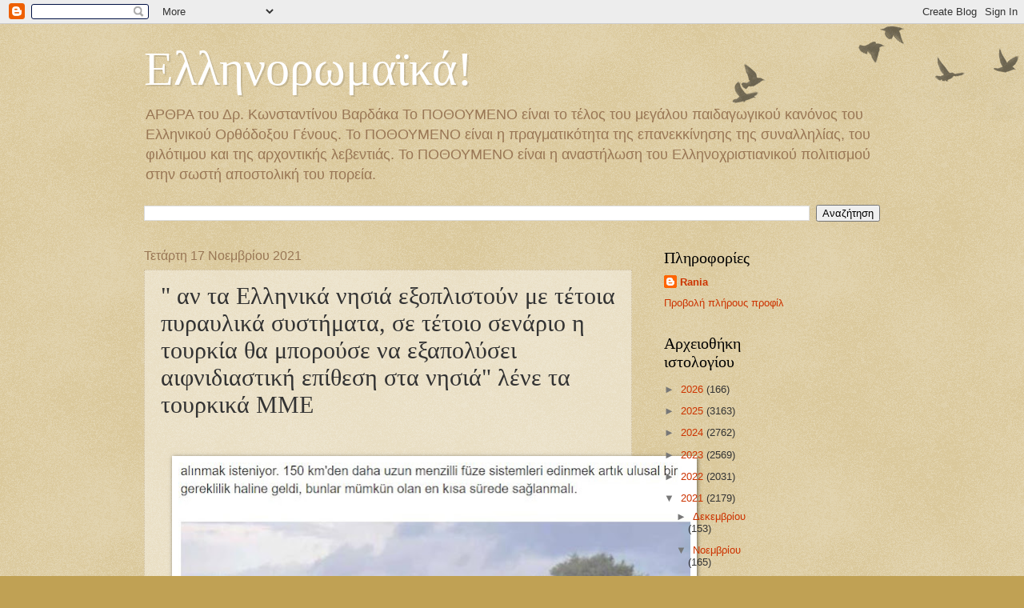

--- FILE ---
content_type: text/html; charset=UTF-8
request_url: https://konstantinoupolipothoumeno.blogspot.com/2021/11/blog-post_19.html
body_size: 17361
content:
<!DOCTYPE html>
<html class='v2' dir='ltr' lang='el'>
<head>
<link href='https://www.blogger.com/static/v1/widgets/335934321-css_bundle_v2.css' rel='stylesheet' type='text/css'/>
<meta content='width=1100' name='viewport'/>
<meta content='text/html; charset=UTF-8' http-equiv='Content-Type'/>
<meta content='blogger' name='generator'/>
<link href='https://konstantinoupolipothoumeno.blogspot.com/favicon.ico' rel='icon' type='image/x-icon'/>
<link href='https://konstantinoupolipothoumeno.blogspot.com/2021/11/blog-post_19.html' rel='canonical'/>
<link rel="alternate" type="application/atom+xml" title="Ελληνορωμαϊκά! - Atom" href="https://konstantinoupolipothoumeno.blogspot.com/feeds/posts/default" />
<link rel="alternate" type="application/rss+xml" title="Ελληνορωμαϊκά! - RSS" href="https://konstantinoupolipothoumeno.blogspot.com/feeds/posts/default?alt=rss" />
<link rel="service.post" type="application/atom+xml" title="Ελληνορωμαϊκά! - Atom" href="https://www.blogger.com/feeds/4854729219228995793/posts/default" />

<link rel="alternate" type="application/atom+xml" title="Ελληνορωμαϊκά! - Atom" href="https://konstantinoupolipothoumeno.blogspot.com/feeds/8054786898884726136/comments/default" />
<!--Can't find substitution for tag [blog.ieCssRetrofitLinks]-->
<link href='https://blogger.googleusercontent.com/img/b/R29vZ2xl/AVvXsEhGsH0JGYGjWu6Nn1D-EHfNsy60zDvcC-5RjhHy67chHtVNlFpvRp42ekeeOAmZKSaC8kRZJLJ_NfvkLjd_1P4zF0XnFzwuTA6W8Wteng4WF1RfYInzojlgxlLc_DkGVUyB7uEm93OenqQ/w640-h483/image.png' rel='image_src'/>
<meta content='https://konstantinoupolipothoumeno.blogspot.com/2021/11/blog-post_19.html' property='og:url'/>
<meta content='&quot; αν τα Ελληνικά νησιά εξοπλιστούν με τέτοια πυραυλικά συστήματα,  σε τέτοιο σενάριο  η τουρκία θα μπορούσε να εξαπολύσει αιφνιδιαστική επίθεση στα νησιά&quot; λένε τα  τουρκικά ΜΜΕ' property='og:title'/>
<meta content='' property='og:description'/>
<meta content='https://blogger.googleusercontent.com/img/b/R29vZ2xl/AVvXsEhGsH0JGYGjWu6Nn1D-EHfNsy60zDvcC-5RjhHy67chHtVNlFpvRp42ekeeOAmZKSaC8kRZJLJ_NfvkLjd_1P4zF0XnFzwuTA6W8Wteng4WF1RfYInzojlgxlLc_DkGVUyB7uEm93OenqQ/w1200-h630-p-k-no-nu/image.png' property='og:image'/>
<title>Ελληνορωμαϊκά!: " αν τα Ελληνικά νησιά εξοπλιστούν με τέτοια πυραυλικά συστήματα,  σε τέτοιο σενάριο  η τουρκία θα μπορούσε να εξαπολύσει αιφνιδιαστική επίθεση στα νησιά" λένε τα  τουρκικά ΜΜΕ</title>
<style id='page-skin-1' type='text/css'><!--
/*
-----------------------------------------------
Blogger Template Style
Name:     Watermark
Designer: Blogger
URL:      www.blogger.com
----------------------------------------------- */
/* Use this with templates/1ktemplate-*.html */
/* Content
----------------------------------------------- */
body {
font: normal normal 14px Arial, Tahoma, Helvetica, FreeSans, sans-serif;
color: #333333;
background: #c0a154 url(https://resources.blogblog.com/blogblog/data/1kt/watermark/body_background_birds.png) repeat scroll top left;
}
html body .content-outer {
min-width: 0;
max-width: 100%;
width: 100%;
}
.content-outer {
font-size: 92%;
}
a:link {
text-decoration:none;
color: #cc3300;
}
a:visited {
text-decoration:none;
color: #993322;
}
a:hover {
text-decoration:underline;
color: #ff3300;
}
.body-fauxcolumns .cap-top {
margin-top: 30px;
background: transparent url(https://resources.blogblog.com/blogblog/data/1kt/watermark/body_overlay_birds.png) no-repeat scroll top right;
height: 121px;
}
.content-inner {
padding: 0;
}
/* Header
----------------------------------------------- */
.header-inner .Header .titlewrapper,
.header-inner .Header .descriptionwrapper {
padding-left: 20px;
padding-right: 20px;
}
.Header h1 {
font: normal normal 60px Georgia, Utopia, 'Palatino Linotype', Palatino, serif;
color: #ffffff;
text-shadow: 2px 2px rgba(0, 0, 0, .1);
}
.Header h1 a {
color: #ffffff;
}
.Header .description {
font-size: 140%;
color: #997755;
}
/* Tabs
----------------------------------------------- */
.tabs-inner .section {
margin: 0 20px;
}
.tabs-inner .PageList, .tabs-inner .LinkList, .tabs-inner .Labels {
margin-left: -11px;
margin-right: -11px;
background-color: transparent;
border-top: 0 solid #ffffff;
border-bottom: 0 solid #ffffff;
-moz-box-shadow: 0 0 0 rgba(0, 0, 0, .3);
-webkit-box-shadow: 0 0 0 rgba(0, 0, 0, .3);
-goog-ms-box-shadow: 0 0 0 rgba(0, 0, 0, .3);
box-shadow: 0 0 0 rgba(0, 0, 0, .3);
}
.tabs-inner .PageList .widget-content,
.tabs-inner .LinkList .widget-content,
.tabs-inner .Labels .widget-content {
margin: -3px -11px;
background: transparent none  no-repeat scroll right;
}
.tabs-inner .widget ul {
padding: 2px 25px;
max-height: 34px;
background: transparent none no-repeat scroll left;
}
.tabs-inner .widget li {
border: none;
}
.tabs-inner .widget li a {
display: inline-block;
padding: .25em 1em;
font: normal normal 20px Georgia, Utopia, 'Palatino Linotype', Palatino, serif;
color: #cc3300;
border-right: 1px solid #c0a154;
}
.tabs-inner .widget li:first-child a {
border-left: 1px solid #c0a154;
}
.tabs-inner .widget li.selected a, .tabs-inner .widget li a:hover {
color: #000000;
}
/* Headings
----------------------------------------------- */
h2 {
font: normal normal 20px Georgia, Utopia, 'Palatino Linotype', Palatino, serif;
color: #000000;
margin: 0 0 .5em;
}
h2.date-header {
font: normal normal 16px Arial, Tahoma, Helvetica, FreeSans, sans-serif;
color: #997755;
}
/* Main
----------------------------------------------- */
.main-inner .column-center-inner,
.main-inner .column-left-inner,
.main-inner .column-right-inner {
padding: 0 5px;
}
.main-outer {
margin-top: 0;
background: transparent none no-repeat scroll top left;
}
.main-inner {
padding-top: 30px;
}
.main-cap-top {
position: relative;
}
.main-cap-top .cap-right {
position: absolute;
height: 0;
width: 100%;
bottom: 0;
background: transparent none repeat-x scroll bottom center;
}
.main-cap-top .cap-left {
position: absolute;
height: 245px;
width: 280px;
right: 0;
bottom: 0;
background: transparent none no-repeat scroll bottom left;
}
/* Posts
----------------------------------------------- */
.post-outer {
padding: 15px 20px;
margin: 0 0 25px;
background: transparent url(https://resources.blogblog.com/blogblog/data/1kt/watermark/post_background_birds.png) repeat scroll top left;
_background-image: none;
border: dotted 1px #ccbb99;
-moz-box-shadow: 0 0 0 rgba(0, 0, 0, .1);
-webkit-box-shadow: 0 0 0 rgba(0, 0, 0, .1);
-goog-ms-box-shadow: 0 0 0 rgba(0, 0, 0, .1);
box-shadow: 0 0 0 rgba(0, 0, 0, .1);
}
h3.post-title {
font: normal normal 30px Georgia, Utopia, 'Palatino Linotype', Palatino, serif;
margin: 0;
}
.comments h4 {
font: normal normal 30px Georgia, Utopia, 'Palatino Linotype', Palatino, serif;
margin: 1em 0 0;
}
.post-body {
font-size: 105%;
line-height: 1.5;
position: relative;
}
.post-header {
margin: 0 0 1em;
color: #997755;
}
.post-footer {
margin: 10px 0 0;
padding: 10px 0 0;
color: #997755;
border-top: dashed 1px #777777;
}
#blog-pager {
font-size: 140%
}
#comments .comment-author {
padding-top: 1.5em;
border-top: dashed 1px #777777;
background-position: 0 1.5em;
}
#comments .comment-author:first-child {
padding-top: 0;
border-top: none;
}
.avatar-image-container {
margin: .2em 0 0;
}
/* Comments
----------------------------------------------- */
.comments .comments-content .icon.blog-author {
background-repeat: no-repeat;
background-image: url([data-uri]);
}
.comments .comments-content .loadmore a {
border-top: 1px solid #777777;
border-bottom: 1px solid #777777;
}
.comments .continue {
border-top: 2px solid #777777;
}
/* Widgets
----------------------------------------------- */
.widget ul, .widget #ArchiveList ul.flat {
padding: 0;
list-style: none;
}
.widget ul li, .widget #ArchiveList ul.flat li {
padding: .35em 0;
text-indent: 0;
border-top: dashed 1px #777777;
}
.widget ul li:first-child, .widget #ArchiveList ul.flat li:first-child {
border-top: none;
}
.widget .post-body ul {
list-style: disc;
}
.widget .post-body ul li {
border: none;
}
.widget .zippy {
color: #777777;
}
.post-body img, .post-body .tr-caption-container, .Profile img, .Image img,
.BlogList .item-thumbnail img {
padding: 5px;
background: #fff;
-moz-box-shadow: 1px 1px 5px rgba(0, 0, 0, .5);
-webkit-box-shadow: 1px 1px 5px rgba(0, 0, 0, .5);
-goog-ms-box-shadow: 1px 1px 5px rgba(0, 0, 0, .5);
box-shadow: 1px 1px 5px rgba(0, 0, 0, .5);
}
.post-body img, .post-body .tr-caption-container {
padding: 8px;
}
.post-body .tr-caption-container {
color: #333333;
}
.post-body .tr-caption-container img {
padding: 0;
background: transparent;
border: none;
-moz-box-shadow: 0 0 0 rgba(0, 0, 0, .1);
-webkit-box-shadow: 0 0 0 rgba(0, 0, 0, .1);
-goog-ms-box-shadow: 0 0 0 rgba(0, 0, 0, .1);
box-shadow: 0 0 0 rgba(0, 0, 0, .1);
}
/* Footer
----------------------------------------------- */
.footer-outer {
color:#ccbb99;
background: #330000 url(https://resources.blogblog.com/blogblog/data/1kt/watermark/body_background_navigator.png) repeat scroll top left;
}
.footer-outer a {
color: #ff7755;
}
.footer-outer a:visited {
color: #dd5533;
}
.footer-outer a:hover {
color: #ff9977;
}
.footer-outer .widget h2 {
color: #eeddbb;
}
/* Mobile
----------------------------------------------- */
body.mobile  {
background-size: 100% auto;
}
.mobile .body-fauxcolumn-outer {
background: transparent none repeat scroll top left;
}
html .mobile .mobile-date-outer {
border-bottom: none;
background: transparent url(https://resources.blogblog.com/blogblog/data/1kt/watermark/post_background_birds.png) repeat scroll top left;
_background-image: none;
margin-bottom: 10px;
}
.mobile .main-inner .date-outer {
padding: 0;
}
.mobile .main-inner .date-header {
margin: 10px;
}
.mobile .main-cap-top {
z-index: -1;
}
.mobile .content-outer {
font-size: 100%;
}
.mobile .post-outer {
padding: 10px;
}
.mobile .main-cap-top .cap-left {
background: transparent none no-repeat scroll bottom left;
}
.mobile .body-fauxcolumns .cap-top {
margin: 0;
}
.mobile-link-button {
background: transparent url(https://resources.blogblog.com/blogblog/data/1kt/watermark/post_background_birds.png) repeat scroll top left;
}
.mobile-link-button a:link, .mobile-link-button a:visited {
color: #cc3300;
}
.mobile-index-date .date-header {
color: #997755;
}
.mobile-index-contents {
color: #333333;
}
.mobile .tabs-inner .section {
margin: 0;
}
.mobile .tabs-inner .PageList {
margin-left: 0;
margin-right: 0;
}
.mobile .tabs-inner .PageList .widget-content {
margin: 0;
color: #000000;
background: transparent url(https://resources.blogblog.com/blogblog/data/1kt/watermark/post_background_birds.png) repeat scroll top left;
}
.mobile .tabs-inner .PageList .widget-content .pagelist-arrow {
border-left: 1px solid #c0a154;
}

--></style>
<style id='template-skin-1' type='text/css'><!--
body {
min-width: 960px;
}
.content-outer, .content-fauxcolumn-outer, .region-inner {
min-width: 960px;
max-width: 960px;
_width: 960px;
}
.main-inner .columns {
padding-left: 0;
padding-right: 310px;
}
.main-inner .fauxcolumn-center-outer {
left: 0;
right: 310px;
/* IE6 does not respect left and right together */
_width: expression(this.parentNode.offsetWidth -
parseInt("0") -
parseInt("310px") + 'px');
}
.main-inner .fauxcolumn-left-outer {
width: 0;
}
.main-inner .fauxcolumn-right-outer {
width: 310px;
}
.main-inner .column-left-outer {
width: 0;
right: 100%;
margin-left: -0;
}
.main-inner .column-right-outer {
width: 310px;
margin-right: -310px;
}
#layout {
min-width: 0;
}
#layout .content-outer {
min-width: 0;
width: 800px;
}
#layout .region-inner {
min-width: 0;
width: auto;
}
body#layout div.add_widget {
padding: 8px;
}
body#layout div.add_widget a {
margin-left: 32px;
}
--></style>
<link href='https://www.blogger.com/dyn-css/authorization.css?targetBlogID=4854729219228995793&amp;zx=29bca001-f2ac-4e69-bc4e-613d76014015' media='none' onload='if(media!=&#39;all&#39;)media=&#39;all&#39;' rel='stylesheet'/><noscript><link href='https://www.blogger.com/dyn-css/authorization.css?targetBlogID=4854729219228995793&amp;zx=29bca001-f2ac-4e69-bc4e-613d76014015' rel='stylesheet'/></noscript>
<meta name='google-adsense-platform-account' content='ca-host-pub-1556223355139109'/>
<meta name='google-adsense-platform-domain' content='blogspot.com'/>

</head>
<body class='loading variant-birds'>
<div class='navbar section' id='navbar' name='Navbar'><div class='widget Navbar' data-version='1' id='Navbar1'><script type="text/javascript">
    function setAttributeOnload(object, attribute, val) {
      if(window.addEventListener) {
        window.addEventListener('load',
          function(){ object[attribute] = val; }, false);
      } else {
        window.attachEvent('onload', function(){ object[attribute] = val; });
      }
    }
  </script>
<div id="navbar-iframe-container"></div>
<script type="text/javascript" src="https://apis.google.com/js/platform.js"></script>
<script type="text/javascript">
      gapi.load("gapi.iframes:gapi.iframes.style.bubble", function() {
        if (gapi.iframes && gapi.iframes.getContext) {
          gapi.iframes.getContext().openChild({
              url: 'https://www.blogger.com/navbar/4854729219228995793?po\x3d8054786898884726136\x26origin\x3dhttps://konstantinoupolipothoumeno.blogspot.com',
              where: document.getElementById("navbar-iframe-container"),
              id: "navbar-iframe"
          });
        }
      });
    </script><script type="text/javascript">
(function() {
var script = document.createElement('script');
script.type = 'text/javascript';
script.src = '//pagead2.googlesyndication.com/pagead/js/google_top_exp.js';
var head = document.getElementsByTagName('head')[0];
if (head) {
head.appendChild(script);
}})();
</script>
</div></div>
<div class='body-fauxcolumns'>
<div class='fauxcolumn-outer body-fauxcolumn-outer'>
<div class='cap-top'>
<div class='cap-left'></div>
<div class='cap-right'></div>
</div>
<div class='fauxborder-left'>
<div class='fauxborder-right'></div>
<div class='fauxcolumn-inner'>
</div>
</div>
<div class='cap-bottom'>
<div class='cap-left'></div>
<div class='cap-right'></div>
</div>
</div>
</div>
<div class='content'>
<div class='content-fauxcolumns'>
<div class='fauxcolumn-outer content-fauxcolumn-outer'>
<div class='cap-top'>
<div class='cap-left'></div>
<div class='cap-right'></div>
</div>
<div class='fauxborder-left'>
<div class='fauxborder-right'></div>
<div class='fauxcolumn-inner'>
</div>
</div>
<div class='cap-bottom'>
<div class='cap-left'></div>
<div class='cap-right'></div>
</div>
</div>
</div>
<div class='content-outer'>
<div class='content-cap-top cap-top'>
<div class='cap-left'></div>
<div class='cap-right'></div>
</div>
<div class='fauxborder-left content-fauxborder-left'>
<div class='fauxborder-right content-fauxborder-right'></div>
<div class='content-inner'>
<header>
<div class='header-outer'>
<div class='header-cap-top cap-top'>
<div class='cap-left'></div>
<div class='cap-right'></div>
</div>
<div class='fauxborder-left header-fauxborder-left'>
<div class='fauxborder-right header-fauxborder-right'></div>
<div class='region-inner header-inner'>
<div class='header section' id='header' name='Κεφαλίδα'><div class='widget Header' data-version='1' id='Header1'>
<div id='header-inner'>
<div class='titlewrapper'>
<h1 class='title'>
<a href='https://konstantinoupolipothoumeno.blogspot.com/'>
Ελληνορωμαϊκά!
</a>
</h1>
</div>
<div class='descriptionwrapper'>
<p class='description'><span>ΑΡΘΡΑ του Δρ. Κωνσταντίνου Βαρδάκα Το ΠΟΘΟΥΜΕΝΟ είναι το τέλος του μεγάλου παιδαγωγικού κανόνος του Ελληνικού Ορθόδοξου Γένους. 

Το ΠΟΘΟΥΜΕΝΟ είναι η πραγματικότητα της επανεκκίνησης της συναλληλίας, του φιλότιμου και της αρχοντικής  λεβεντιάς. 

Το ΠΟΘΟΥΜΕΝΟ είναι η αναστήλωση του Ελληνοχριστιανικού πολιτισμού στην σωστή αποστολική του πορεία.</span></p>
</div>
</div>
</div></div>
</div>
</div>
<div class='header-cap-bottom cap-bottom'>
<div class='cap-left'></div>
<div class='cap-right'></div>
</div>
</div>
</header>
<div class='tabs-outer'>
<div class='tabs-cap-top cap-top'>
<div class='cap-left'></div>
<div class='cap-right'></div>
</div>
<div class='fauxborder-left tabs-fauxborder-left'>
<div class='fauxborder-right tabs-fauxborder-right'></div>
<div class='region-inner tabs-inner'>
<div class='tabs section' id='crosscol' name='Σε όλες τις στήλες'><div class='widget BlogSearch' data-version='1' id='BlogSearch1'>
<h2 class='title'>Ελληνορωμαϊκά!</h2>
<div class='widget-content'>
<div id='BlogSearch1_form'>
<form action='https://konstantinoupolipothoumeno.blogspot.com/search' class='gsc-search-box' target='_top'>
<table cellpadding='0' cellspacing='0' class='gsc-search-box'>
<tbody>
<tr>
<td class='gsc-input'>
<input autocomplete='off' class='gsc-input' name='q' size='10' title='search' type='text' value=''/>
</td>
<td class='gsc-search-button'>
<input class='gsc-search-button' title='search' type='submit' value='Αναζήτηση'/>
</td>
</tr>
</tbody>
</table>
</form>
</div>
</div>
<div class='clear'></div>
</div></div>
<div class='tabs no-items section' id='crosscol-overflow' name='Cross-Column 2'></div>
</div>
</div>
<div class='tabs-cap-bottom cap-bottom'>
<div class='cap-left'></div>
<div class='cap-right'></div>
</div>
</div>
<div class='main-outer'>
<div class='main-cap-top cap-top'>
<div class='cap-left'></div>
<div class='cap-right'></div>
</div>
<div class='fauxborder-left main-fauxborder-left'>
<div class='fauxborder-right main-fauxborder-right'></div>
<div class='region-inner main-inner'>
<div class='columns fauxcolumns'>
<div class='fauxcolumn-outer fauxcolumn-center-outer'>
<div class='cap-top'>
<div class='cap-left'></div>
<div class='cap-right'></div>
</div>
<div class='fauxborder-left'>
<div class='fauxborder-right'></div>
<div class='fauxcolumn-inner'>
</div>
</div>
<div class='cap-bottom'>
<div class='cap-left'></div>
<div class='cap-right'></div>
</div>
</div>
<div class='fauxcolumn-outer fauxcolumn-left-outer'>
<div class='cap-top'>
<div class='cap-left'></div>
<div class='cap-right'></div>
</div>
<div class='fauxborder-left'>
<div class='fauxborder-right'></div>
<div class='fauxcolumn-inner'>
</div>
</div>
<div class='cap-bottom'>
<div class='cap-left'></div>
<div class='cap-right'></div>
</div>
</div>
<div class='fauxcolumn-outer fauxcolumn-right-outer'>
<div class='cap-top'>
<div class='cap-left'></div>
<div class='cap-right'></div>
</div>
<div class='fauxborder-left'>
<div class='fauxborder-right'></div>
<div class='fauxcolumn-inner'>
</div>
</div>
<div class='cap-bottom'>
<div class='cap-left'></div>
<div class='cap-right'></div>
</div>
</div>
<!-- corrects IE6 width calculation -->
<div class='columns-inner'>
<div class='column-center-outer'>
<div class='column-center-inner'>
<div class='main section' id='main' name='Κύριος'><div class='widget Blog' data-version='1' id='Blog1'>
<div class='blog-posts hfeed'>

          <div class="date-outer">
        
<h2 class='date-header'><span>Τετάρτη 17 Νοεμβρίου 2021</span></h2>

          <div class="date-posts">
        
<div class='post-outer'>
<div class='post hentry uncustomized-post-template' itemprop='blogPost' itemscope='itemscope' itemtype='http://schema.org/BlogPosting'>
<meta content='https://blogger.googleusercontent.com/img/b/R29vZ2xl/AVvXsEhGsH0JGYGjWu6Nn1D-EHfNsy60zDvcC-5RjhHy67chHtVNlFpvRp42ekeeOAmZKSaC8kRZJLJ_NfvkLjd_1P4zF0XnFzwuTA6W8Wteng4WF1RfYInzojlgxlLc_DkGVUyB7uEm93OenqQ/w640-h483/image.png' itemprop='image_url'/>
<meta content='4854729219228995793' itemprop='blogId'/>
<meta content='8054786898884726136' itemprop='postId'/>
<a name='8054786898884726136'></a>
<h3 class='post-title entry-title' itemprop='name'>
" αν τα Ελληνικά νησιά εξοπλιστούν με τέτοια πυραυλικά συστήματα,  σε τέτοιο σενάριο  η τουρκία θα μπορούσε να εξαπολύσει αιφνιδιαστική επίθεση στα νησιά" λένε τα  τουρκικά ΜΜΕ
</h3>
<div class='post-header'>
<div class='post-header-line-1'></div>
</div>
<div class='post-body entry-content' id='post-body-8054786898884726136' itemprop='description articleBody'>
<p>&nbsp;</p><div class="separator" style="clear: both; text-align: center;"><a href="https://blogger.googleusercontent.com/img/b/R29vZ2xl/AVvXsEhGsH0JGYGjWu6Nn1D-EHfNsy60zDvcC-5RjhHy67chHtVNlFpvRp42ekeeOAmZKSaC8kRZJLJ_NfvkLjd_1P4zF0XnFzwuTA6W8Wteng4WF1RfYInzojlgxlLc_DkGVUyB7uEm93OenqQ/" style="margin-left: 1em; margin-right: 1em;"><span style="font-family: times; font-size: large;"><img data-original-height="482" data-original-width="639" height="483" src="https://blogger.googleusercontent.com/img/b/R29vZ2xl/AVvXsEhGsH0JGYGjWu6Nn1D-EHfNsy60zDvcC-5RjhHy67chHtVNlFpvRp42ekeeOAmZKSaC8kRZJLJ_NfvkLjd_1P4zF0XnFzwuTA6W8Wteng4WF1RfYInzojlgxlLc_DkGVUyB7uEm93OenqQ/w640-h483/image.png" width="640" /></span></a></div><p></p><p class="MsoNormal" style="background-color: whitesmoke; color: #222222; font-weight: 700;"><span style="font-family: times; font-size: large;">&#171; Η Ελλάδα, η οποία προξενεί καθημερινά ένα νέο συμβάν στην Ανατολική Μεσόγειο επέκτεινε τις προσπάθειές της ένα βήμα παραπέρα, άρχισε να προετοιμάζεται για πόλεμο&#187;, γράφει τούρκικο δημοσίευμα.</span></p><p style="background-color: whitesmoke; color: #222222; font-weight: 700;"></p><p class="MsoNormal" style="background-color: whitesmoke; color: #222222; font-weight: 700;"><span style="font-family: times; font-size: large;">&#171;Στις ειδήσεις στα ελληνικά ΜΜΕ αποτυπώθηκε ότι η Αθήνα που επέκτεινε το πρωτόκολλο αμυντικής συμφωνίας με τις ΗΠΑ είχε άλλα σχέδια&#187;.<o:p></o:p></span></p><p class="MsoNormal" style="background-color: whitesmoke; color: #222222; font-weight: 700;"><span style="font-family: times; font-size: large;">Συνεχίζει το τούρκικο κείμενο:<o:p></o:p></span></p><p><span style="font-family: times; font-size: large;"><a name="more" style="background-color: whitesmoke; color: #222222; font-weight: 700;"></a><o:p style="background-color: whitesmoke; color: #222222; font-weight: 700;"></o:p></span></p><p class="MsoNormal" style="background-color: whitesmoke; color: #222222; font-weight: 700;"><span style="font-family: times; font-size: large;">Το δημοσίευμα &#8203;&#8203;που ξεκίνησε με τις λέξεις &#171;Οι ελληνικές δυνάμεις στοχοποιούν τις τουρκικές δυνάμεις και υποδομές στις γειτονικές ακτές ενάντια στο ενδεχόμενο σύγκρουσης&#187;, αναφέρει ότι πολλά όπλα είναι έτοιμα να χτυπήσουν την Τουρκία.</span></p><p class="MsoNormal" style="background-color: whitesmoke; color: #222222; font-weight: 700;"><span style="font-family: times; font-size: large;">Ο Τύπος στην Ελλάδα που έχει αρχίσει να μετατρέπεται στην πίσω αυλή των ΗΠΑ με τον φόβο της Τουρκίας, κατέγραψε συγκεκριμένα νέα βήματα που αφορούν πυραυλικά συστήματα.&nbsp;&nbsp;Όπως δημοσιεύθηκε στην Μιλιέτ αναφερόμενη στον ελληνικό Τύπο, το δημοσίευμα αρχίζει με τις λέξεις: &#171;οι ελληνικές δυνάμεις στοχοποιούν τις τουρκικές δυνάμεις και υποδομές στις γειτονικές ακτές σε περίπτωση πιθανής σύγκρουσης&#187; και συνεχίζει ως εξής:<o:p></o:p></span></p><p class="MsoNormal" style="background-color: whitesmoke; color: #222222; font-weight: 700;"><span style="font-family: times; font-size: large;">&nbsp;&#171;Πρώτον, τον Ιούλιο του 2021, οι Γάλλοι πρότειναν στον ελληνικό στρατό την προμήθεια μιας σειράς παράκτιων πυραυλικών συστημάτων εξοπλισμένων με τέσσερις εκτοξευτές πυραύλων Exocet.</span></p><p class="MsoNormal" style="background-color: whitesmoke; color: #222222; font-weight: 700;"><span style="font-family: times; font-size: large;">Το γαλλικό κινητό σύστημα παράκτιας άμυνας Exocet, τοποθετημένο σε ειδικό όχημα, έχει σχεδιαστεί για να εμποδίζει την πρόσβαση σε θαλάσσια περιοχή, εξουδετερώνουν τις παράκτιες απειλές και με ταχυκίνητους πυραύλους επιφανείας δίνει τη δυνατότητα εξουδετέρωσης μονάδων.<o:p></o:p></span></p><p class="MsoNormal" style="background-color: whitesmoke; color: #222222; font-weight: 700;"><span style="font-family: times; font-size: large;">Το σύστημα βασίζεται στην τελευταία έκδοση του πυραύλου EXOCET MM40 BLOCK 3 και λειτουργεί παγκοσμίως.&nbsp;Ο πύραυλος ζυγίζει 780 κιλά, το μήκος του είναι μικρότερο από 6 μέτρα και η διάμετρός του είναι 350 χιλιοστά.&nbsp;Το εύρος λειτουργίας του είναι 200 &#8203;&#8203;χλμ.&nbsp;</span></p><p class="MsoNormal" style="background-color: whitesmoke; color: #222222; font-weight: 700;"><span style="font-family: times; font-size: large;">Δεύτερον, οι υπερσύγχρονοι πύραυλοι Block IVA των ΗΠΑ, που έχουν αποτελεσματικό βεληνεκές άνω των 150 χλμ, ζητείται να αγοραστούν από τα συστήματα ATACMS στην Αθήνα.&nbsp;Η απόκτηση πυραυλικών συστημάτων με βεληνεκές άνω των 150 χλμ έχει πλέον γίνει εθνική απαίτηση, και πρόκειται να παραδοθούν το συντομότερο δυνατό..........<o:p></o:p></span></p><p class="MsoNormal" style="background-color: whitesmoke; color: #222222; font-weight: 700;"><o:p><span style="font-family: times; font-size: large;">&nbsp;</span></o:p></p><p class="MsoNormal" style="background-color: whitesmoke; color: #222222; font-weight: 700;"><span style="font-family: times; font-size: large;">Η διαθεσιμότητα μιας νέας και πιο προηγμένης επίγειας έκδοσης όλων αυτών των οπλικών συστημάτων θα στοχεύει τουρκικές μονάδες επιφανείας σε περίπτωση πιθανού πολέμου.<o:p></o:p></span></p><p class="MsoNormal" style="background-color: whitesmoke; color: #222222; font-weight: 700;"><span style="font-family: times; font-size: large;">Στην προκειμένη περίπτωση η Άγκυρα δεν θα ξεκινήσει επιχείρηση απόβασης σε οποιοδήποτε από τα νησιά αλλά σε ένα τέτοιο σενάριο με πυραυλικά και εξοπλισμένα συστήματα, θα μπορούσε να εξαπολύσει αιφνιδιαστική επίθεση στα νησιά.<o:p></o:p></span></p><p class="MsoNormal" style="background-color: whitesmoke; color: #222222; font-weight: 700;"><span style="font-family: times; font-size: large;">sondakika.com</span></p><p class="MsoNormal" style="background-color: whitesmoke; color: #222222; font-weight: 700;"><span style="font-family: times; font-size: large;">ΠΗΓΗ και περισσότερα στο&nbsp;<a href="https://www.echedoros-a.gr/2021/11/blog-post_56.html">https://www.echedoros-a.gr/2021/11/blog-post_56.html</a></span></p>
<div style='clear: both;'></div>
</div>
<div class='post-footer'>
<div class='post-footer-line post-footer-line-1'>
<span class='post-author vcard'>
Αναρτήθηκε από
<span class='fn' itemprop='author' itemscope='itemscope' itemtype='http://schema.org/Person'>
<meta content='https://www.blogger.com/profile/09780793483945155945' itemprop='url'/>
<a class='g-profile' href='https://www.blogger.com/profile/09780793483945155945' rel='author' title='author profile'>
<span itemprop='name'>Rania</span>
</a>
</span>
</span>
<span class='post-timestamp'>
στις
<meta content='https://konstantinoupolipothoumeno.blogspot.com/2021/11/blog-post_19.html' itemprop='url'/>
<a class='timestamp-link' href='https://konstantinoupolipothoumeno.blogspot.com/2021/11/blog-post_19.html' rel='bookmark' title='permanent link'><abbr class='published' itemprop='datePublished' title='2021-11-17T16:56:00+02:00'>4:56&#8239;μ.μ.</abbr></a>
</span>
<span class='post-comment-link'>
</span>
<span class='post-icons'>
<span class='item-control blog-admin pid-59887714'>
<a href='https://www.blogger.com/post-edit.g?blogID=4854729219228995793&postID=8054786898884726136&from=pencil' title='Επεξεργασία ανάρτησης'>
<img alt='' class='icon-action' height='18' src='https://resources.blogblog.com/img/icon18_edit_allbkg.gif' width='18'/>
</a>
</span>
</span>
<div class='post-share-buttons goog-inline-block'>
<a class='goog-inline-block share-button sb-email' href='https://www.blogger.com/share-post.g?blogID=4854729219228995793&postID=8054786898884726136&target=email' target='_blank' title='Αποστολή με μήνυμα ηλεκτρονικού ταχυδρομείου
'><span class='share-button-link-text'>Αποστολή με μήνυμα ηλεκτρονικού ταχυδρομείου
</span></a><a class='goog-inline-block share-button sb-blog' href='https://www.blogger.com/share-post.g?blogID=4854729219228995793&postID=8054786898884726136&target=blog' onclick='window.open(this.href, "_blank", "height=270,width=475"); return false;' target='_blank' title='BlogThis!'><span class='share-button-link-text'>BlogThis!</span></a><a class='goog-inline-block share-button sb-twitter' href='https://www.blogger.com/share-post.g?blogID=4854729219228995793&postID=8054786898884726136&target=twitter' target='_blank' title='Κοινοποίηση στο X'><span class='share-button-link-text'>Κοινοποίηση στο X</span></a><a class='goog-inline-block share-button sb-facebook' href='https://www.blogger.com/share-post.g?blogID=4854729219228995793&postID=8054786898884726136&target=facebook' onclick='window.open(this.href, "_blank", "height=430,width=640"); return false;' target='_blank' title='Μοιραστείτε το στο Facebook'><span class='share-button-link-text'>Μοιραστείτε το στο Facebook</span></a><a class='goog-inline-block share-button sb-pinterest' href='https://www.blogger.com/share-post.g?blogID=4854729219228995793&postID=8054786898884726136&target=pinterest' target='_blank' title='Κοινοποίηση στο Pinterest'><span class='share-button-link-text'>Κοινοποίηση στο Pinterest</span></a>
</div>
</div>
<div class='post-footer-line post-footer-line-2'>
<span class='post-labels'>
</span>
</div>
<div class='post-footer-line post-footer-line-3'>
<span class='post-location'>
</span>
</div>
</div>
</div>
<div class='comments' id='comments'>
<a name='comments'></a>
</div>
</div>

        </div></div>
      
</div>
<div class='blog-pager' id='blog-pager'>
<span id='blog-pager-newer-link'>
<a class='blog-pager-newer-link' href='https://konstantinoupolipothoumeno.blogspot.com/2021/11/blog-post_51.html' id='Blog1_blog-pager-newer-link' title='Νεότερη ανάρτηση'>Νεότερη ανάρτηση</a>
</span>
<span id='blog-pager-older-link'>
<a class='blog-pager-older-link' href='https://konstantinoupolipothoumeno.blogspot.com/2021/11/blog-post_96.html' id='Blog1_blog-pager-older-link' title='Παλαιότερη Ανάρτηση'>Παλαιότερη Ανάρτηση</a>
</span>
<a class='home-link' href='https://konstantinoupolipothoumeno.blogspot.com/'>Αρχική σελίδα</a>
</div>
<div class='clear'></div>
<div class='post-feeds'>
</div>
</div></div>
</div>
</div>
<div class='column-left-outer'>
<div class='column-left-inner'>
<aside>
</aside>
</div>
</div>
<div class='column-right-outer'>
<div class='column-right-inner'>
<aside>
<div class='sidebar section' id='sidebar-right-1'><div class='widget Profile' data-version='1' id='Profile1'>
<h2>Πληροφορίες</h2>
<div class='widget-content'>
<dl class='profile-datablock'>
<dt class='profile-data'>
<a class='profile-name-link g-profile' href='https://www.blogger.com/profile/09780793483945155945' rel='author' style='background-image: url(//www.blogger.com/img/logo-16.png);'>
Rania
</a>
</dt>
</dl>
<a class='profile-link' href='https://www.blogger.com/profile/09780793483945155945' rel='author'>Προβολή πλήρους προφίλ</a>
<div class='clear'></div>
</div>
</div></div>
<table border='0' cellpadding='0' cellspacing='0' class='section-columns columns-2'>
<tbody>
<tr>
<td class='first columns-cell'>
<div class='sidebar section' id='sidebar-right-2-1'><div class='widget BlogArchive' data-version='1' id='BlogArchive1'>
<h2>Αρχειοθήκη ιστολογίου</h2>
<div class='widget-content'>
<div id='ArchiveList'>
<div id='BlogArchive1_ArchiveList'>
<ul class='hierarchy'>
<li class='archivedate collapsed'>
<a class='toggle' href='javascript:void(0)'>
<span class='zippy'>

        &#9658;&#160;
      
</span>
</a>
<a class='post-count-link' href='https://konstantinoupolipothoumeno.blogspot.com/2026/'>
2026
</a>
<span class='post-count' dir='ltr'>(166)</span>
<ul class='hierarchy'>
<li class='archivedate collapsed'>
<a class='toggle' href='javascript:void(0)'>
<span class='zippy'>

        &#9658;&#160;
      
</span>
</a>
<a class='post-count-link' href='https://konstantinoupolipothoumeno.blogspot.com/2026/01/'>
Ιανουαρίου
</a>
<span class='post-count' dir='ltr'>(166)</span>
</li>
</ul>
</li>
</ul>
<ul class='hierarchy'>
<li class='archivedate collapsed'>
<a class='toggle' href='javascript:void(0)'>
<span class='zippy'>

        &#9658;&#160;
      
</span>
</a>
<a class='post-count-link' href='https://konstantinoupolipothoumeno.blogspot.com/2025/'>
2025
</a>
<span class='post-count' dir='ltr'>(3163)</span>
<ul class='hierarchy'>
<li class='archivedate collapsed'>
<a class='toggle' href='javascript:void(0)'>
<span class='zippy'>

        &#9658;&#160;
      
</span>
</a>
<a class='post-count-link' href='https://konstantinoupolipothoumeno.blogspot.com/2025/12/'>
Δεκεμβρίου
</a>
<span class='post-count' dir='ltr'>(311)</span>
</li>
</ul>
<ul class='hierarchy'>
<li class='archivedate collapsed'>
<a class='toggle' href='javascript:void(0)'>
<span class='zippy'>

        &#9658;&#160;
      
</span>
</a>
<a class='post-count-link' href='https://konstantinoupolipothoumeno.blogspot.com/2025/11/'>
Νοεμβρίου
</a>
<span class='post-count' dir='ltr'>(252)</span>
</li>
</ul>
<ul class='hierarchy'>
<li class='archivedate collapsed'>
<a class='toggle' href='javascript:void(0)'>
<span class='zippy'>

        &#9658;&#160;
      
</span>
</a>
<a class='post-count-link' href='https://konstantinoupolipothoumeno.blogspot.com/2025/10/'>
Οκτωβρίου
</a>
<span class='post-count' dir='ltr'>(288)</span>
</li>
</ul>
<ul class='hierarchy'>
<li class='archivedate collapsed'>
<a class='toggle' href='javascript:void(0)'>
<span class='zippy'>

        &#9658;&#160;
      
</span>
</a>
<a class='post-count-link' href='https://konstantinoupolipothoumeno.blogspot.com/2025/09/'>
Σεπτεμβρίου
</a>
<span class='post-count' dir='ltr'>(262)</span>
</li>
</ul>
<ul class='hierarchy'>
<li class='archivedate collapsed'>
<a class='toggle' href='javascript:void(0)'>
<span class='zippy'>

        &#9658;&#160;
      
</span>
</a>
<a class='post-count-link' href='https://konstantinoupolipothoumeno.blogspot.com/2025/08/'>
Αυγούστου
</a>
<span class='post-count' dir='ltr'>(242)</span>
</li>
</ul>
<ul class='hierarchy'>
<li class='archivedate collapsed'>
<a class='toggle' href='javascript:void(0)'>
<span class='zippy'>

        &#9658;&#160;
      
</span>
</a>
<a class='post-count-link' href='https://konstantinoupolipothoumeno.blogspot.com/2025/07/'>
Ιουλίου
</a>
<span class='post-count' dir='ltr'>(264)</span>
</li>
</ul>
<ul class='hierarchy'>
<li class='archivedate collapsed'>
<a class='toggle' href='javascript:void(0)'>
<span class='zippy'>

        &#9658;&#160;
      
</span>
</a>
<a class='post-count-link' href='https://konstantinoupolipothoumeno.blogspot.com/2025/06/'>
Ιουνίου
</a>
<span class='post-count' dir='ltr'>(283)</span>
</li>
</ul>
<ul class='hierarchy'>
<li class='archivedate collapsed'>
<a class='toggle' href='javascript:void(0)'>
<span class='zippy'>

        &#9658;&#160;
      
</span>
</a>
<a class='post-count-link' href='https://konstantinoupolipothoumeno.blogspot.com/2025/05/'>
Μαΐου
</a>
<span class='post-count' dir='ltr'>(243)</span>
</li>
</ul>
<ul class='hierarchy'>
<li class='archivedate collapsed'>
<a class='toggle' href='javascript:void(0)'>
<span class='zippy'>

        &#9658;&#160;
      
</span>
</a>
<a class='post-count-link' href='https://konstantinoupolipothoumeno.blogspot.com/2025/04/'>
Απριλίου
</a>
<span class='post-count' dir='ltr'>(234)</span>
</li>
</ul>
<ul class='hierarchy'>
<li class='archivedate collapsed'>
<a class='toggle' href='javascript:void(0)'>
<span class='zippy'>

        &#9658;&#160;
      
</span>
</a>
<a class='post-count-link' href='https://konstantinoupolipothoumeno.blogspot.com/2025/03/'>
Μαρτίου
</a>
<span class='post-count' dir='ltr'>(272)</span>
</li>
</ul>
<ul class='hierarchy'>
<li class='archivedate collapsed'>
<a class='toggle' href='javascript:void(0)'>
<span class='zippy'>

        &#9658;&#160;
      
</span>
</a>
<a class='post-count-link' href='https://konstantinoupolipothoumeno.blogspot.com/2025/02/'>
Φεβρουαρίου
</a>
<span class='post-count' dir='ltr'>(242)</span>
</li>
</ul>
<ul class='hierarchy'>
<li class='archivedate collapsed'>
<a class='toggle' href='javascript:void(0)'>
<span class='zippy'>

        &#9658;&#160;
      
</span>
</a>
<a class='post-count-link' href='https://konstantinoupolipothoumeno.blogspot.com/2025/01/'>
Ιανουαρίου
</a>
<span class='post-count' dir='ltr'>(270)</span>
</li>
</ul>
</li>
</ul>
<ul class='hierarchy'>
<li class='archivedate collapsed'>
<a class='toggle' href='javascript:void(0)'>
<span class='zippy'>

        &#9658;&#160;
      
</span>
</a>
<a class='post-count-link' href='https://konstantinoupolipothoumeno.blogspot.com/2024/'>
2024
</a>
<span class='post-count' dir='ltr'>(2762)</span>
<ul class='hierarchy'>
<li class='archivedate collapsed'>
<a class='toggle' href='javascript:void(0)'>
<span class='zippy'>

        &#9658;&#160;
      
</span>
</a>
<a class='post-count-link' href='https://konstantinoupolipothoumeno.blogspot.com/2024/12/'>
Δεκεμβρίου
</a>
<span class='post-count' dir='ltr'>(258)</span>
</li>
</ul>
<ul class='hierarchy'>
<li class='archivedate collapsed'>
<a class='toggle' href='javascript:void(0)'>
<span class='zippy'>

        &#9658;&#160;
      
</span>
</a>
<a class='post-count-link' href='https://konstantinoupolipothoumeno.blogspot.com/2024/11/'>
Νοεμβρίου
</a>
<span class='post-count' dir='ltr'>(265)</span>
</li>
</ul>
<ul class='hierarchy'>
<li class='archivedate collapsed'>
<a class='toggle' href='javascript:void(0)'>
<span class='zippy'>

        &#9658;&#160;
      
</span>
</a>
<a class='post-count-link' href='https://konstantinoupolipothoumeno.blogspot.com/2024/10/'>
Οκτωβρίου
</a>
<span class='post-count' dir='ltr'>(251)</span>
</li>
</ul>
<ul class='hierarchy'>
<li class='archivedate collapsed'>
<a class='toggle' href='javascript:void(0)'>
<span class='zippy'>

        &#9658;&#160;
      
</span>
</a>
<a class='post-count-link' href='https://konstantinoupolipothoumeno.blogspot.com/2024/09/'>
Σεπτεμβρίου
</a>
<span class='post-count' dir='ltr'>(242)</span>
</li>
</ul>
<ul class='hierarchy'>
<li class='archivedate collapsed'>
<a class='toggle' href='javascript:void(0)'>
<span class='zippy'>

        &#9658;&#160;
      
</span>
</a>
<a class='post-count-link' href='https://konstantinoupolipothoumeno.blogspot.com/2024/08/'>
Αυγούστου
</a>
<span class='post-count' dir='ltr'>(255)</span>
</li>
</ul>
<ul class='hierarchy'>
<li class='archivedate collapsed'>
<a class='toggle' href='javascript:void(0)'>
<span class='zippy'>

        &#9658;&#160;
      
</span>
</a>
<a class='post-count-link' href='https://konstantinoupolipothoumeno.blogspot.com/2024/07/'>
Ιουλίου
</a>
<span class='post-count' dir='ltr'>(228)</span>
</li>
</ul>
<ul class='hierarchy'>
<li class='archivedate collapsed'>
<a class='toggle' href='javascript:void(0)'>
<span class='zippy'>

        &#9658;&#160;
      
</span>
</a>
<a class='post-count-link' href='https://konstantinoupolipothoumeno.blogspot.com/2024/06/'>
Ιουνίου
</a>
<span class='post-count' dir='ltr'>(208)</span>
</li>
</ul>
<ul class='hierarchy'>
<li class='archivedate collapsed'>
<a class='toggle' href='javascript:void(0)'>
<span class='zippy'>

        &#9658;&#160;
      
</span>
</a>
<a class='post-count-link' href='https://konstantinoupolipothoumeno.blogspot.com/2024/05/'>
Μαΐου
</a>
<span class='post-count' dir='ltr'>(212)</span>
</li>
</ul>
<ul class='hierarchy'>
<li class='archivedate collapsed'>
<a class='toggle' href='javascript:void(0)'>
<span class='zippy'>

        &#9658;&#160;
      
</span>
</a>
<a class='post-count-link' href='https://konstantinoupolipothoumeno.blogspot.com/2024/04/'>
Απριλίου
</a>
<span class='post-count' dir='ltr'>(218)</span>
</li>
</ul>
<ul class='hierarchy'>
<li class='archivedate collapsed'>
<a class='toggle' href='javascript:void(0)'>
<span class='zippy'>

        &#9658;&#160;
      
</span>
</a>
<a class='post-count-link' href='https://konstantinoupolipothoumeno.blogspot.com/2024/03/'>
Μαρτίου
</a>
<span class='post-count' dir='ltr'>(223)</span>
</li>
</ul>
<ul class='hierarchy'>
<li class='archivedate collapsed'>
<a class='toggle' href='javascript:void(0)'>
<span class='zippy'>

        &#9658;&#160;
      
</span>
</a>
<a class='post-count-link' href='https://konstantinoupolipothoumeno.blogspot.com/2024/02/'>
Φεβρουαρίου
</a>
<span class='post-count' dir='ltr'>(197)</span>
</li>
</ul>
<ul class='hierarchy'>
<li class='archivedate collapsed'>
<a class='toggle' href='javascript:void(0)'>
<span class='zippy'>

        &#9658;&#160;
      
</span>
</a>
<a class='post-count-link' href='https://konstantinoupolipothoumeno.blogspot.com/2024/01/'>
Ιανουαρίου
</a>
<span class='post-count' dir='ltr'>(205)</span>
</li>
</ul>
</li>
</ul>
<ul class='hierarchy'>
<li class='archivedate collapsed'>
<a class='toggle' href='javascript:void(0)'>
<span class='zippy'>

        &#9658;&#160;
      
</span>
</a>
<a class='post-count-link' href='https://konstantinoupolipothoumeno.blogspot.com/2023/'>
2023
</a>
<span class='post-count' dir='ltr'>(2569)</span>
<ul class='hierarchy'>
<li class='archivedate collapsed'>
<a class='toggle' href='javascript:void(0)'>
<span class='zippy'>

        &#9658;&#160;
      
</span>
</a>
<a class='post-count-link' href='https://konstantinoupolipothoumeno.blogspot.com/2023/12/'>
Δεκεμβρίου
</a>
<span class='post-count' dir='ltr'>(243)</span>
</li>
</ul>
<ul class='hierarchy'>
<li class='archivedate collapsed'>
<a class='toggle' href='javascript:void(0)'>
<span class='zippy'>

        &#9658;&#160;
      
</span>
</a>
<a class='post-count-link' href='https://konstantinoupolipothoumeno.blogspot.com/2023/11/'>
Νοεμβρίου
</a>
<span class='post-count' dir='ltr'>(242)</span>
</li>
</ul>
<ul class='hierarchy'>
<li class='archivedate collapsed'>
<a class='toggle' href='javascript:void(0)'>
<span class='zippy'>

        &#9658;&#160;
      
</span>
</a>
<a class='post-count-link' href='https://konstantinoupolipothoumeno.blogspot.com/2023/10/'>
Οκτωβρίου
</a>
<span class='post-count' dir='ltr'>(302)</span>
</li>
</ul>
<ul class='hierarchy'>
<li class='archivedate collapsed'>
<a class='toggle' href='javascript:void(0)'>
<span class='zippy'>

        &#9658;&#160;
      
</span>
</a>
<a class='post-count-link' href='https://konstantinoupolipothoumeno.blogspot.com/2023/09/'>
Σεπτεμβρίου
</a>
<span class='post-count' dir='ltr'>(235)</span>
</li>
</ul>
<ul class='hierarchy'>
<li class='archivedate collapsed'>
<a class='toggle' href='javascript:void(0)'>
<span class='zippy'>

        &#9658;&#160;
      
</span>
</a>
<a class='post-count-link' href='https://konstantinoupolipothoumeno.blogspot.com/2023/08/'>
Αυγούστου
</a>
<span class='post-count' dir='ltr'>(247)</span>
</li>
</ul>
<ul class='hierarchy'>
<li class='archivedate collapsed'>
<a class='toggle' href='javascript:void(0)'>
<span class='zippy'>

        &#9658;&#160;
      
</span>
</a>
<a class='post-count-link' href='https://konstantinoupolipothoumeno.blogspot.com/2023/07/'>
Ιουλίου
</a>
<span class='post-count' dir='ltr'>(230)</span>
</li>
</ul>
<ul class='hierarchy'>
<li class='archivedate collapsed'>
<a class='toggle' href='javascript:void(0)'>
<span class='zippy'>

        &#9658;&#160;
      
</span>
</a>
<a class='post-count-link' href='https://konstantinoupolipothoumeno.blogspot.com/2023/06/'>
Ιουνίου
</a>
<span class='post-count' dir='ltr'>(208)</span>
</li>
</ul>
<ul class='hierarchy'>
<li class='archivedate collapsed'>
<a class='toggle' href='javascript:void(0)'>
<span class='zippy'>

        &#9658;&#160;
      
</span>
</a>
<a class='post-count-link' href='https://konstantinoupolipothoumeno.blogspot.com/2023/05/'>
Μαΐου
</a>
<span class='post-count' dir='ltr'>(187)</span>
</li>
</ul>
<ul class='hierarchy'>
<li class='archivedate collapsed'>
<a class='toggle' href='javascript:void(0)'>
<span class='zippy'>

        &#9658;&#160;
      
</span>
</a>
<a class='post-count-link' href='https://konstantinoupolipothoumeno.blogspot.com/2023/04/'>
Απριλίου
</a>
<span class='post-count' dir='ltr'>(144)</span>
</li>
</ul>
<ul class='hierarchy'>
<li class='archivedate collapsed'>
<a class='toggle' href='javascript:void(0)'>
<span class='zippy'>

        &#9658;&#160;
      
</span>
</a>
<a class='post-count-link' href='https://konstantinoupolipothoumeno.blogspot.com/2023/03/'>
Μαρτίου
</a>
<span class='post-count' dir='ltr'>(177)</span>
</li>
</ul>
<ul class='hierarchy'>
<li class='archivedate collapsed'>
<a class='toggle' href='javascript:void(0)'>
<span class='zippy'>

        &#9658;&#160;
      
</span>
</a>
<a class='post-count-link' href='https://konstantinoupolipothoumeno.blogspot.com/2023/02/'>
Φεβρουαρίου
</a>
<span class='post-count' dir='ltr'>(178)</span>
</li>
</ul>
<ul class='hierarchy'>
<li class='archivedate collapsed'>
<a class='toggle' href='javascript:void(0)'>
<span class='zippy'>

        &#9658;&#160;
      
</span>
</a>
<a class='post-count-link' href='https://konstantinoupolipothoumeno.blogspot.com/2023/01/'>
Ιανουαρίου
</a>
<span class='post-count' dir='ltr'>(176)</span>
</li>
</ul>
</li>
</ul>
<ul class='hierarchy'>
<li class='archivedate collapsed'>
<a class='toggle' href='javascript:void(0)'>
<span class='zippy'>

        &#9658;&#160;
      
</span>
</a>
<a class='post-count-link' href='https://konstantinoupolipothoumeno.blogspot.com/2022/'>
2022
</a>
<span class='post-count' dir='ltr'>(2031)</span>
<ul class='hierarchy'>
<li class='archivedate collapsed'>
<a class='toggle' href='javascript:void(0)'>
<span class='zippy'>

        &#9658;&#160;
      
</span>
</a>
<a class='post-count-link' href='https://konstantinoupolipothoumeno.blogspot.com/2022/12/'>
Δεκεμβρίου
</a>
<span class='post-count' dir='ltr'>(209)</span>
</li>
</ul>
<ul class='hierarchy'>
<li class='archivedate collapsed'>
<a class='toggle' href='javascript:void(0)'>
<span class='zippy'>

        &#9658;&#160;
      
</span>
</a>
<a class='post-count-link' href='https://konstantinoupolipothoumeno.blogspot.com/2022/11/'>
Νοεμβρίου
</a>
<span class='post-count' dir='ltr'>(168)</span>
</li>
</ul>
<ul class='hierarchy'>
<li class='archivedate collapsed'>
<a class='toggle' href='javascript:void(0)'>
<span class='zippy'>

        &#9658;&#160;
      
</span>
</a>
<a class='post-count-link' href='https://konstantinoupolipothoumeno.blogspot.com/2022/10/'>
Οκτωβρίου
</a>
<span class='post-count' dir='ltr'>(163)</span>
</li>
</ul>
<ul class='hierarchy'>
<li class='archivedate collapsed'>
<a class='toggle' href='javascript:void(0)'>
<span class='zippy'>

        &#9658;&#160;
      
</span>
</a>
<a class='post-count-link' href='https://konstantinoupolipothoumeno.blogspot.com/2022/09/'>
Σεπτεμβρίου
</a>
<span class='post-count' dir='ltr'>(164)</span>
</li>
</ul>
<ul class='hierarchy'>
<li class='archivedate collapsed'>
<a class='toggle' href='javascript:void(0)'>
<span class='zippy'>

        &#9658;&#160;
      
</span>
</a>
<a class='post-count-link' href='https://konstantinoupolipothoumeno.blogspot.com/2022/08/'>
Αυγούστου
</a>
<span class='post-count' dir='ltr'>(169)</span>
</li>
</ul>
<ul class='hierarchy'>
<li class='archivedate collapsed'>
<a class='toggle' href='javascript:void(0)'>
<span class='zippy'>

        &#9658;&#160;
      
</span>
</a>
<a class='post-count-link' href='https://konstantinoupolipothoumeno.blogspot.com/2022/07/'>
Ιουλίου
</a>
<span class='post-count' dir='ltr'>(161)</span>
</li>
</ul>
<ul class='hierarchy'>
<li class='archivedate collapsed'>
<a class='toggle' href='javascript:void(0)'>
<span class='zippy'>

        &#9658;&#160;
      
</span>
</a>
<a class='post-count-link' href='https://konstantinoupolipothoumeno.blogspot.com/2022/06/'>
Ιουνίου
</a>
<span class='post-count' dir='ltr'>(142)</span>
</li>
</ul>
<ul class='hierarchy'>
<li class='archivedate collapsed'>
<a class='toggle' href='javascript:void(0)'>
<span class='zippy'>

        &#9658;&#160;
      
</span>
</a>
<a class='post-count-link' href='https://konstantinoupolipothoumeno.blogspot.com/2022/05/'>
Μαΐου
</a>
<span class='post-count' dir='ltr'>(145)</span>
</li>
</ul>
<ul class='hierarchy'>
<li class='archivedate collapsed'>
<a class='toggle' href='javascript:void(0)'>
<span class='zippy'>

        &#9658;&#160;
      
</span>
</a>
<a class='post-count-link' href='https://konstantinoupolipothoumeno.blogspot.com/2022/04/'>
Απριλίου
</a>
<span class='post-count' dir='ltr'>(144)</span>
</li>
</ul>
<ul class='hierarchy'>
<li class='archivedate collapsed'>
<a class='toggle' href='javascript:void(0)'>
<span class='zippy'>

        &#9658;&#160;
      
</span>
</a>
<a class='post-count-link' href='https://konstantinoupolipothoumeno.blogspot.com/2022/03/'>
Μαρτίου
</a>
<span class='post-count' dir='ltr'>(182)</span>
</li>
</ul>
<ul class='hierarchy'>
<li class='archivedate collapsed'>
<a class='toggle' href='javascript:void(0)'>
<span class='zippy'>

        &#9658;&#160;
      
</span>
</a>
<a class='post-count-link' href='https://konstantinoupolipothoumeno.blogspot.com/2022/02/'>
Φεβρουαρίου
</a>
<span class='post-count' dir='ltr'>(195)</span>
</li>
</ul>
<ul class='hierarchy'>
<li class='archivedate collapsed'>
<a class='toggle' href='javascript:void(0)'>
<span class='zippy'>

        &#9658;&#160;
      
</span>
</a>
<a class='post-count-link' href='https://konstantinoupolipothoumeno.blogspot.com/2022/01/'>
Ιανουαρίου
</a>
<span class='post-count' dir='ltr'>(189)</span>
</li>
</ul>
</li>
</ul>
<ul class='hierarchy'>
<li class='archivedate expanded'>
<a class='toggle' href='javascript:void(0)'>
<span class='zippy toggle-open'>

        &#9660;&#160;
      
</span>
</a>
<a class='post-count-link' href='https://konstantinoupolipothoumeno.blogspot.com/2021/'>
2021
</a>
<span class='post-count' dir='ltr'>(2179)</span>
<ul class='hierarchy'>
<li class='archivedate collapsed'>
<a class='toggle' href='javascript:void(0)'>
<span class='zippy'>

        &#9658;&#160;
      
</span>
</a>
<a class='post-count-link' href='https://konstantinoupolipothoumeno.blogspot.com/2021/12/'>
Δεκεμβρίου
</a>
<span class='post-count' dir='ltr'>(153)</span>
</li>
</ul>
<ul class='hierarchy'>
<li class='archivedate expanded'>
<a class='toggle' href='javascript:void(0)'>
<span class='zippy toggle-open'>

        &#9660;&#160;
      
</span>
</a>
<a class='post-count-link' href='https://konstantinoupolipothoumeno.blogspot.com/2021/11/'>
Νοεμβρίου
</a>
<span class='post-count' dir='ltr'>(165)</span>
<ul class='posts'>
<li><a href='https://konstantinoupolipothoumeno.blogspot.com/2021/11/blog-post_943.html'>ΟΙ ΠΡΟΣΕΥΧΕΣ ΑΠΟ ΣΗΜΕΡΑ ΤΟ ΒΡΑΔΥ ΘΑ ΣΚΟΥΠΙΖΟΥΝ ΤΟ ...</a></li>
<li><a href='https://konstantinoupolipothoumeno.blogspot.com/2021/11/blog-post_231.html'>Ασθενοφόρο του ΕΚΑΒ μετέβη στην οικία του Μητροπολ...</a></li>
<li><a href='https://konstantinoupolipothoumeno.blogspot.com/2021/11/blog-post_393.html'>Προφήτης και ο ΕΛΥΤΗΣ ; &quot;είναι η βαρβαρότητα , την...</a></li>
<li><a href='https://konstantinoupolipothoumeno.blogspot.com/2021/11/video_30.html'>Μέγα σημείο σε εικόνα της Παναγίας σε Εκκλησία την...</a></li>
<li><a href='https://konstantinoupolipothoumeno.blogspot.com/2021/11/blog-post_767.html'>Σαν να έχει ξεκινήσει ο Γ&#39;ΠΠ</a></li>
<li><a href='https://konstantinoupolipothoumeno.blogspot.com/2021/11/blog-post_874.html'>&quot; τα μάθατε... ήρθε η ώρα η αγία στην ΤΡΙΑΔΑ την Α...</a></li>
<li><a href='https://konstantinoupolipothoumeno.blogspot.com/2021/11/blog-post_815.html'>&#8220;ΠΑΙΔΙ ΜΟΥ ΣΤΟ ΠΑΡΑ ΠΕΝΤΕ ΘΑ ΕΠΕΜΒΕΙ Ο ΘΕΟΣ, ΤΩΡΑ ...</a></li>
<li><a href='https://konstantinoupolipothoumeno.blogspot.com/2021/11/blog-post_531.html'>&quot; να γιατί κλαίει και μυροβλύζει η ΠΑΡΗΓΟΡΗΤΡΙΑ στ...</a></li>
<li><a href='https://konstantinoupolipothoumeno.blogspot.com/2021/11/blog-post_558.html'>&quot;ο σουλτάνος κρέμεται από μια κλωστή ή από ένα σχο...</a></li>
<li><a href='https://konstantinoupolipothoumeno.blogspot.com/2021/11/blog-post_986.html'>&quot; καλύτερα να λύσουμε ένα σταυρόλεξο με πολλά Ο;&quot;</a></li>
<li><a href='https://konstantinoupolipothoumeno.blogspot.com/2021/11/blog-post_964.html'>Το Θαυματουργό εικόνισμα του ΑΠΟΣΤΟΛΟΥ ΑΝΔΡΕΑ και ...</a></li>
<li><a href='https://konstantinoupolipothoumeno.blogspot.com/2021/11/blog-post_443.html'>&#9766;Η Ελλάδα &#171;ΠΡΩΤΟΚΛΗΤΗ&#187; στα βάσανα και τις δόξες σα...</a></li>
<li><a href='https://konstantinoupolipothoumeno.blogspot.com/2021/11/blog-post_320.html'>&quot; όταν εκδημούν τόσοι επώνυμοι στις μέρες μας , σκ...</a></li>
<li><a href='https://konstantinoupolipothoumeno.blogspot.com/2021/11/nord-stream.html'>Αυτά που θα καθορίσουν τις εξελίξεις - η Πολωνία σ...</a></li>
<li><a href='https://konstantinoupolipothoumeno.blogspot.com/2021/11/blog-post_659.html'>&quot; η Ελλάδα έχει ψηλά βουνά αλλά ο ΑΓΙΟΣ ΘΕΟΣ της έ...</a></li>
<li><a href='https://konstantinoupolipothoumeno.blogspot.com/2021/11/blog-post_192.html'>Είναι από αυτά που βλέπουν  οι τούρκοι και εξοργίζ...</a></li>
<li><a href='https://konstantinoupolipothoumeno.blogspot.com/2021/11/blog-post_896.html'>&quot; το μαρτύριο του ΑΓΙΟΥ ΦΙΛΟΥΜΕΝΟΥ  στην Παλαιστίν...</a></li>
<li><a href='https://konstantinoupolipothoumeno.blogspot.com/2021/11/311.html'>ΕΚΤΑΚΤΟ -Το Ισραήλ κλείνει τα σύνορα του - Ο ΕΦΙΑΛ...</a></li>
<li><a href='https://konstantinoupolipothoumeno.blogspot.com/2021/11/blog-post_474.html'>&quot;στις πολυκατοικίες των Αθηνών κατοικούν Άγιοι, το...</a></li>
<li><a href='https://konstantinoupolipothoumeno.blogspot.com/2021/11/blog-post_907.html'>Τι συμβαίνει; - πυρηνικά υποβρύχια του ρωσικού ναυ...</a></li>
<li><a href='https://konstantinoupolipothoumeno.blogspot.com/2021/11/johannesburg-sputnik-omicron-sputnik.html'>ΠΑΙΖΕΙ ΤΩΡΑ - JOHANNESBURG (Sputnik) - Η νέα παραλ...</a></li>
<li><a href='https://konstantinoupolipothoumeno.blogspot.com/2021/11/blog-post_117.html'>&quot; τι θα κάνει μια τετραμελής οικογένεια και ο καθέ...</a></li>
<li><a href='https://konstantinoupolipothoumeno.blogspot.com/2021/11/blog-post_706.html'>ΕΡΧΕΤΑΙ και μας φέρνει &quot; συνοδική χάρη&quot; - για σκέψ...</a></li>
<li><a href='https://konstantinoupolipothoumeno.blogspot.com/2021/11/blog-post_27.html'>&quot;κανένα δύο μήνες και θα παύσει η πίεση&quot;είπε ένα Γ...</a></li>
<li><a href='https://konstantinoupolipothoumeno.blogspot.com/2021/11/blog-post_208.html'>ΦΩΤΙΑ βάζουν στα Βαλκάνια - πριν λίγο πυροβόλησαν ...</a></li>
<li><a href='https://konstantinoupolipothoumeno.blogspot.com/2021/11/video.html'>Μέγα σημείο : Μυρόβλυσε ο Άγιος Στυλιανός στα Τρίκ...</a></li>
<li><a href='https://konstantinoupolipothoumeno.blogspot.com/2021/11/blog-post_235.html'>Ο Θεός μπορεί όλα να τα τακτοποιήσει.</a></li>
<li><a href='https://konstantinoupolipothoumeno.blogspot.com/2021/11/blog-post_344.html'>Ἅγιος Ἀναστάσιος Γόρδιος: &quot;Καί ὁ πάπας εἶναι ὅλως ...</a></li>
<li><a href='https://konstantinoupolipothoumeno.blogspot.com/2021/11/blog-post_45.html'>&quot;επιστήμονες &#171;έχουν πλήρη μεσάνυχτα&#187; σχετικά με το...</a></li>
<li><a href='https://konstantinoupolipothoumeno.blogspot.com/2021/11/1.html'>τι γίνεται !!! Αρνητικό τεστ και από τους εμβολιασ...</a></li>
<li><a href='https://konstantinoupolipothoumeno.blogspot.com/2021/11/blog-post_266.html'>ΚΑΜΙΑ ΕΙΔΗΣΗ ΔΕΝ ΕΙΝΑΙ ΚΑΛΗ</a></li>
<li><a href='https://konstantinoupolipothoumeno.blogspot.com/2021/11/daily-sabah.html'>&#171;Η Ελλάδα παραβιάζει το διεθνές δίκαιο, ενεργεί επ...</a></li>
<li><a href='https://konstantinoupolipothoumeno.blogspot.com/2021/11/blog-post_712.html'>&quot; έτσι στο ξαφνικό θα γίνει  θα κοιμηθούμε με ΕΦΙΑ...</a></li>
<li><a href='https://konstantinoupolipothoumeno.blogspot.com/2021/11/blog-post_380.html'>Σήμερα οι Ρώσοι  έστειλαν πέριξ της γης  βιαστικά ...</a></li>
<li><a href='https://konstantinoupolipothoumeno.blogspot.com/2021/11/blog-post_564.html'>&quot; Μποτσουάνα&quot; ΜΙΑ ΔΥΣΚΟΛΗ ΚΑΤΑΣΤΑΣΗ</a></li>
<li><a href='https://konstantinoupolipothoumeno.blogspot.com/2021/11/blog-post_64.html'>&#171;Μικρό πόλεμο&#187; στη Μαύρη Θάλασσα θέλουν οι ΗΠΑ, λέ...</a></li>
<li><a href='https://konstantinoupolipothoumeno.blogspot.com/2021/11/ti-zoyme.html'>TI ZOYME; όλα μας τα είπαν οι άγιοι  με το &quot;ν&quot;  κα...</a></li>
<li><a href='https://konstantinoupolipothoumeno.blogspot.com/2021/11/blog-post_891.html'>ΘΑ ΤΑ ΠΕΡΑΣΟΥΜΕ ΟΛΑ (αποστάγματα από πατέρες για α...</a></li>
<li><a href='https://konstantinoupolipothoumeno.blogspot.com/2021/11/blog-post_882.html'>Έχει και η ΟΡΘΟΔΟΞΙΑ τα ιαματικά εμβόλια της. Τα Ι...</a></li>
<li><a href='https://konstantinoupolipothoumeno.blogspot.com/2021/11/blog-post_85.html'>Μία Βασίλισσα λόγω καταγωγής &#171; ελέγχει  ιστορικά&#187; ...</a></li>
<li><a href='https://konstantinoupolipothoumeno.blogspot.com/2021/11/blog-post_487.html'>ΚΑΤΙ ΜΕΓΑΛΟ ΓΙΝΕΤΑΙ ΣΤΗΝ ΤΟΥΡΚΙΑ - ΑΛΛΑΓΗ ΣΤΗΝ ΕΞΟ...</a></li>
<li><a href='https://konstantinoupolipothoumeno.blogspot.com/2021/11/twitter.html'>Χαμός στο Twitter -  Νταβούτογλου και ο Κιλιτσντάρ...</a></li>
<li><a href='https://konstantinoupolipothoumeno.blogspot.com/2021/11/blog-post_55.html'>Ο κόσμος να τρώει λιγότερο, λέει  τούρκος βουλευτή...</a></li>
<li><a href='https://konstantinoupolipothoumeno.blogspot.com/2021/11/blog-post_60.html'>&quot; όσοι προσέλθετε, αρχίζει η Ομολογία στην ΤΡΙΑΔΑ ...</a></li>
<li><a href='https://konstantinoupolipothoumeno.blogspot.com/2021/11/blog-post_75.html'>Εισήλθαμε στα πολύ δύσκολα - φιμώνουν τον λόγο αλλ...</a></li>
<li><a href='https://konstantinoupolipothoumeno.blogspot.com/2021/11/blog-post_40.html'>η &quot; πανδημία&quot;  στο ΑΙΓΑΙΟ με φωτογραφίες</a></li>
<li><a href='https://konstantinoupolipothoumeno.blogspot.com/2021/11/blog-post_34.html'>ΕΡΕΥΝΑ - το να βοηθάς με ειλικρίνεια τον συνάνθρωπ...</a></li>
<li><a href='https://konstantinoupolipothoumeno.blogspot.com/2021/11/blog-post_59.html'>Μια απόφαση που πάσχει&#8230;.</a></li>
<li><a href='https://konstantinoupolipothoumeno.blogspot.com/2021/11/blog-post_78.html'>Μπορεί η καμπάνα να κτυπάει για την Ουκρανία αλλά ...</a></li>
<li><a href='https://konstantinoupolipothoumeno.blogspot.com/2021/11/blog-post_68.html'>Εκπρόσωπος ΔΙΣ: &#39;&#39;Δεν μπορούμε να πούμε στον έναν ...</a></li>
<li><a href='https://konstantinoupolipothoumeno.blogspot.com/2021/11/blog-post_26.html'>Για να το λένε τόσο συχνά φαίνεται ότι η Ρωσία έχε...</a></li>
<li><a href='https://konstantinoupolipothoumeno.blogspot.com/2021/11/blog-post_89.html'>&quot; προσέξτε αδελφοί οι τρικλοποδιές θα γίνουν πλέον...</a></li>
<li><a href='https://konstantinoupolipothoumeno.blogspot.com/2021/11/blog-post_66.html'>ο μοναδικός Πατριάρχης που εγκατέλειψε τον θρόνο τ...</a></li>
<li><a href='https://konstantinoupolipothoumeno.blogspot.com/2021/11/blog-post_76.html'>&#171;Πάτερ μου, μη στενοχωριέσαι, διότι η μεγαλύτερη α...</a></li>
<li><a href='https://konstantinoupolipothoumeno.blogspot.com/2021/11/blog-post_35.html'>Οι Γερμανοί &#171;θα είναι εμβολιασμένοι, ή θα έχουν ια...</a></li>
<li><a href='https://konstantinoupolipothoumeno.blogspot.com/2021/11/blog-post_48.html'>- Θα έρθουν χρόνια δύσκολα, αλλά μη φοβάστε. Τα πα...</a></li>
<li><a href='https://konstantinoupolipothoumeno.blogspot.com/2021/11/5_21.html'>Πολεμικές ιαχές από κομματικό στέλεχος του Ερντογά...</a></li>
<li><a href='https://konstantinoupolipothoumeno.blogspot.com/2021/11/4.html'>Τα ΤΡΙΑ &#8220;A&#8221; του ΟΣΙΟΥ ΙΑΚΩΒΟΥ του Τσαλίκη ως σημάδ...</a></li>
<li><a href='https://konstantinoupolipothoumeno.blogspot.com/2021/11/blog-post_43.html'>ΖΩΝΤΑΝΑ - Πανηγυρική ΑΓΡΥΠΝΙΑ για τον ΑΓΙΟ ΙΑΚΩΒΟ ...</a></li>
<li><a href='https://konstantinoupolipothoumeno.blogspot.com/2021/11/blog-post_95.html'>Υπάρχει η σκληρή εκδοχή των προφητειών, τι σημαίνε...</a></li>
<li><a href='https://konstantinoupolipothoumeno.blogspot.com/2021/11/blog-post_21.html'>Μετά την Παγκόσμια Απογραφή του Καίσαρα στα χρόνια...</a></li>
<li><a href='https://konstantinoupolipothoumeno.blogspot.com/2021/11/blog-post_11.html'>&quot;μιλάνε για ψεκασμένους ιερείς  και πιστούς ενώ η ...</a></li>
<li><a href='https://konstantinoupolipothoumeno.blogspot.com/2021/11/blog-post_180.html'>Ανήμερα του ΑΓΙΟΥ ΙΑΚΩΒΟΥ του εν Ευβοία τα νέα μέτ...</a></li>
<li><a href='https://konstantinoupolipothoumeno.blogspot.com/2021/11/blog-post_53.html'>Πρέπει οι αρχιερείς να καθίσουν στα έδρανα της Ιατ...</a></li>
<li><a href='https://konstantinoupolipothoumeno.blogspot.com/2021/11/17.html'>EKTAKTO - oι ΗΠΑ και το Ηνωμένο Βασίλειο συμφωνούν...</a></li>
<li><a href='https://konstantinoupolipothoumeno.blogspot.com/2021/11/blog-post_31.html'>&quot; κρατηθείτε από την ΟΡΘΟΔΟΞΙΑ και το ΑΓΙΟ ΒΑΠΤΙΣΜ...</a></li>
<li><a href='https://konstantinoupolipothoumeno.blogspot.com/2021/11/lockdown.html'>η νύχτα του αγίου Βαρθολομαίου;</a></li>
<li><a href='https://konstantinoupolipothoumeno.blogspot.com/2021/11/blog-post_54.html'>ΤΟΣΗ ΒΟΗΘΕΙΑ!! όλα τα νατοϊκά πλοία βρίσκονται βόρ...</a></li>
<li><a href='https://konstantinoupolipothoumeno.blogspot.com/2021/11/blog-post_69.html'>&quot; ζούμε τις προφητείες στην σκληρή εκδοχή τους για...</a></li>
<li><a href='https://konstantinoupolipothoumeno.blogspot.com/2021/11/19112021.html'>Σήμερα 19/11/2021 η πανδημία &quot; νεκρώνει τους ρυθμο...</a></li>
<li><a href='https://konstantinoupolipothoumeno.blogspot.com/2021/11/lockdown-2022.html'>Αυστρία: Ολικό lockdown από Δευτέρα και υποχρεωτικ...</a></li>
<li><a href='https://konstantinoupolipothoumeno.blogspot.com/2021/11/2016.html'>-βρε σου  λέω είναι επίκαιρο αυτό που σου είπε ο α...</a></li>
<li><a href='https://konstantinoupolipothoumeno.blogspot.com/2021/11/blog-post_92.html'>Σήμερα το απόγευμα πριν το πρωθυπουργικό διάγγελμα...</a></li>
<li><a href='https://konstantinoupolipothoumeno.blogspot.com/2021/11/blog-post_23.html'>Είναι και αυτό μια καλή εξέλιξη μέσα σε αυτά που ζ...</a></li>
<li><a href='https://konstantinoupolipothoumeno.blogspot.com/2021/11/blog-post_51.html'>ΠΟΙΟΣ ο ΛΟΓΟΣ η Ισπανία να προμηθεύσει την Τουρκία...</a></li>
<li><a href='https://konstantinoupolipothoumeno.blogspot.com/2021/11/blog-post_19.html'>&quot; αν τα Ελληνικά νησιά εξοπλιστούν με τέτοια πυραυ...</a></li>
<li><a href='https://konstantinoupolipothoumeno.blogspot.com/2021/11/blog-post_96.html'>&#171;Οι φίλοι μας οι Αμερικανοί&#187; συζητούν με διπλωμάτε...</a></li>
<li><a href='https://konstantinoupolipothoumeno.blogspot.com/2021/11/blog-post_83.html'>ΞΑΦΝΙΚΑ ΜΙΛΑΝΕ ΓΙΑ ΧΑΟΣ ΣΤΗΝ ΕΥΡΩΠΗ - ΦΟΒΟΥΝΤΑΙ ΕΙ...</a></li>
<li><a href='https://konstantinoupolipothoumeno.blogspot.com/2021/11/15-2009.html'>Δυστυχώς υπάρχουν άνθρωποι φτωχοί στην κοινωνία μα...</a></li>
<li><a href='https://konstantinoupolipothoumeno.blogspot.com/2021/11/star.html'>η ΠΑΝΑΓΙΑ η  ΠΑΡΗΓΟΡΗΤΡΙΑ στην τηλεόραση του STAR ...</a></li>
<li><a href='https://konstantinoupolipothoumeno.blogspot.com/2021/11/blog-post_46.html'>&quot; η σύγκρουση δεν είναι πλέον κάτι το αφηρημένο, α...</a></li>
<li><a href='https://konstantinoupolipothoumeno.blogspot.com/2021/11/blog-post_90.html'>&quot; λίγο πριν το τέλος της  δαιμονικής μπόρας θα κλε...</a></li>
<li><a href='https://konstantinoupolipothoumeno.blogspot.com/2021/11/blog-post_30.html'>Ερντογάν: Για πρώτη φορά μίλησε για ενδεχόμενο ήττ...</a></li>
<li><a href='https://konstantinoupolipothoumeno.blogspot.com/2021/11/blog-post_73.html'>ΜΙΑ ΦΩΤΟΓΡΑΦΙΑ - ΜΙΑ ΜΑΡΤΥΡΙΑ ΚΑΙ Ο ΤΑΞΙΑΡΧΗΣ ΝΤΥΜ...</a></li>
<li><a href='https://konstantinoupolipothoumeno.blogspot.com/2021/11/blog-post_15.html'>&quot; κάποιοι υποστηρίζουν ότι δεν ζούμε την προετοιμα...</a></li>
<li><a href='https://konstantinoupolipothoumeno.blogspot.com/2021/11/2013_15.html'>η Ενθρόνιση της ΕΙΚΟΝΑΣ της ΠΑΡΗΓΟΡΗΤΡΙΑΣ της Δακρ...</a></li>
<li><a href='https://konstantinoupolipothoumeno.blogspot.com/2021/11/blog-post_16.html'>Στρατηγός Μάικλ Φλιν των ΗΠΑ  &#171;Ένα έθνος υπό τον Θ...</a></li>
<li><a href='https://konstantinoupolipothoumeno.blogspot.com/2021/11/blog-post_82.html'>ΕΚΤΑΚΤΟ -η  ΑΥΣΤΡΙΑ θέτει τους ανεμβολίαστους σε κ...</a></li>
<li><a href='https://konstantinoupolipothoumeno.blogspot.com/2021/11/blog-post_74.html'>Ιδιαιτέρως αυτή η ΣΑΡΑΚΟΣΤΗ των ΧΡΙΣΤΟΥΓΕΝΝΩΝ έχει...</a></li>
<li><a href='https://konstantinoupolipothoumeno.blogspot.com/2021/11/61.html'>ΚΟΣΜΟΓΟΝΙΚΕΣ ΕΞΕΛΙΞΕΙΣ στην τουρκία : Το 61 τοις ε...</a></li>
<li><a href='https://konstantinoupolipothoumeno.blogspot.com/2021/11/blog-post_61.html'>&quot;ΚΟΡΥΦΩΣΗ&quot;</a></li>
<li><a href='https://konstantinoupolipothoumeno.blogspot.com/2021/11/blog-post_86.html'>Για αυτό είναι  και ο μεγαλύτερος ΑΓΙΟΣ του Αιώνα ...</a></li>
<li><a href='https://konstantinoupolipothoumeno.blogspot.com/2021/11/blog-post_22.html'>&#171;Όταν ο θρύλος λαμβάνει σάρκα και οστά, εμείς επιμ...</a></li>
<li><a href='https://konstantinoupolipothoumeno.blogspot.com/2021/11/blog-post_14.html'>Μία άγνωστη εικόνα της Παναγίας: Η Παναγία του Νεί...</a></li>
<li><a href='https://konstantinoupolipothoumeno.blogspot.com/2021/11/14.html'>14 Νοεμβρίου γιορτάζει το ΑΚΤΙΣΤΟ ΦΩΣ - πως άλλαξε...</a></li>
<li><a href='https://konstantinoupolipothoumeno.blogspot.com/2021/11/blog-post_91.html'>&quot; φαίνεται  ο Τσίπρας να  χαρακτηρίζει τον Πρωθυπο...</a></li>
<li><a href='https://konstantinoupolipothoumeno.blogspot.com/2021/11/blog-post_17.html'>Επιτέλους μια φωνή λογικής έξω από την τρομουστερί...</a></li>
<li><a href='https://konstantinoupolipothoumeno.blogspot.com/2021/11/blog-post_52.html'>Ή κάτι &#171;μεγάλο&#187; ετοιμάζουν ή κάτι &#171;ετοιμάζεται&#187; απ...</a></li>
<li><a href='https://konstantinoupolipothoumeno.blogspot.com/2021/11/blog-post_81.html'>&quot; τόσα χρόνια - τόσα ΘΕΟΣΗΜΕΙΑ - τόσοι ΑΓΙΟΙ, αλλά...</a></li>
<li><a href='https://konstantinoupolipothoumeno.blogspot.com/2021/11/blog-post_79.html'>Περί της συμπεριφοράς του Αρχιεπισκόπου Αθηνών &quot; Α...</a></li>
</ul>
</li>
</ul>
<ul class='hierarchy'>
<li class='archivedate collapsed'>
<a class='toggle' href='javascript:void(0)'>
<span class='zippy'>

        &#9658;&#160;
      
</span>
</a>
<a class='post-count-link' href='https://konstantinoupolipothoumeno.blogspot.com/2021/10/'>
Οκτωβρίου
</a>
<span class='post-count' dir='ltr'>(184)</span>
</li>
</ul>
<ul class='hierarchy'>
<li class='archivedate collapsed'>
<a class='toggle' href='javascript:void(0)'>
<span class='zippy'>

        &#9658;&#160;
      
</span>
</a>
<a class='post-count-link' href='https://konstantinoupolipothoumeno.blogspot.com/2021/09/'>
Σεπτεμβρίου
</a>
<span class='post-count' dir='ltr'>(144)</span>
</li>
</ul>
<ul class='hierarchy'>
<li class='archivedate collapsed'>
<a class='toggle' href='javascript:void(0)'>
<span class='zippy'>

        &#9658;&#160;
      
</span>
</a>
<a class='post-count-link' href='https://konstantinoupolipothoumeno.blogspot.com/2021/08/'>
Αυγούστου
</a>
<span class='post-count' dir='ltr'>(205)</span>
</li>
</ul>
<ul class='hierarchy'>
<li class='archivedate collapsed'>
<a class='toggle' href='javascript:void(0)'>
<span class='zippy'>

        &#9658;&#160;
      
</span>
</a>
<a class='post-count-link' href='https://konstantinoupolipothoumeno.blogspot.com/2021/07/'>
Ιουλίου
</a>
<span class='post-count' dir='ltr'>(180)</span>
</li>
</ul>
<ul class='hierarchy'>
<li class='archivedate collapsed'>
<a class='toggle' href='javascript:void(0)'>
<span class='zippy'>

        &#9658;&#160;
      
</span>
</a>
<a class='post-count-link' href='https://konstantinoupolipothoumeno.blogspot.com/2021/06/'>
Ιουνίου
</a>
<span class='post-count' dir='ltr'>(205)</span>
</li>
</ul>
<ul class='hierarchy'>
<li class='archivedate collapsed'>
<a class='toggle' href='javascript:void(0)'>
<span class='zippy'>

        &#9658;&#160;
      
</span>
</a>
<a class='post-count-link' href='https://konstantinoupolipothoumeno.blogspot.com/2021/05/'>
Μαΐου
</a>
<span class='post-count' dir='ltr'>(183)</span>
</li>
</ul>
<ul class='hierarchy'>
<li class='archivedate collapsed'>
<a class='toggle' href='javascript:void(0)'>
<span class='zippy'>

        &#9658;&#160;
      
</span>
</a>
<a class='post-count-link' href='https://konstantinoupolipothoumeno.blogspot.com/2021/04/'>
Απριλίου
</a>
<span class='post-count' dir='ltr'>(169)</span>
</li>
</ul>
<ul class='hierarchy'>
<li class='archivedate collapsed'>
<a class='toggle' href='javascript:void(0)'>
<span class='zippy'>

        &#9658;&#160;
      
</span>
</a>
<a class='post-count-link' href='https://konstantinoupolipothoumeno.blogspot.com/2021/03/'>
Μαρτίου
</a>
<span class='post-count' dir='ltr'>(212)</span>
</li>
</ul>
<ul class='hierarchy'>
<li class='archivedate collapsed'>
<a class='toggle' href='javascript:void(0)'>
<span class='zippy'>

        &#9658;&#160;
      
</span>
</a>
<a class='post-count-link' href='https://konstantinoupolipothoumeno.blogspot.com/2021/02/'>
Φεβρουαρίου
</a>
<span class='post-count' dir='ltr'>(177)</span>
</li>
</ul>
<ul class='hierarchy'>
<li class='archivedate collapsed'>
<a class='toggle' href='javascript:void(0)'>
<span class='zippy'>

        &#9658;&#160;
      
</span>
</a>
<a class='post-count-link' href='https://konstantinoupolipothoumeno.blogspot.com/2021/01/'>
Ιανουαρίου
</a>
<span class='post-count' dir='ltr'>(202)</span>
</li>
</ul>
</li>
</ul>
<ul class='hierarchy'>
<li class='archivedate collapsed'>
<a class='toggle' href='javascript:void(0)'>
<span class='zippy'>

        &#9658;&#160;
      
</span>
</a>
<a class='post-count-link' href='https://konstantinoupolipothoumeno.blogspot.com/2020/'>
2020
</a>
<span class='post-count' dir='ltr'>(1910)</span>
<ul class='hierarchy'>
<li class='archivedate collapsed'>
<a class='toggle' href='javascript:void(0)'>
<span class='zippy'>

        &#9658;&#160;
      
</span>
</a>
<a class='post-count-link' href='https://konstantinoupolipothoumeno.blogspot.com/2020/12/'>
Δεκεμβρίου
</a>
<span class='post-count' dir='ltr'>(212)</span>
</li>
</ul>
<ul class='hierarchy'>
<li class='archivedate collapsed'>
<a class='toggle' href='javascript:void(0)'>
<span class='zippy'>

        &#9658;&#160;
      
</span>
</a>
<a class='post-count-link' href='https://konstantinoupolipothoumeno.blogspot.com/2020/11/'>
Νοεμβρίου
</a>
<span class='post-count' dir='ltr'>(208)</span>
</li>
</ul>
<ul class='hierarchy'>
<li class='archivedate collapsed'>
<a class='toggle' href='javascript:void(0)'>
<span class='zippy'>

        &#9658;&#160;
      
</span>
</a>
<a class='post-count-link' href='https://konstantinoupolipothoumeno.blogspot.com/2020/10/'>
Οκτωβρίου
</a>
<span class='post-count' dir='ltr'>(263)</span>
</li>
</ul>
<ul class='hierarchy'>
<li class='archivedate collapsed'>
<a class='toggle' href='javascript:void(0)'>
<span class='zippy'>

        &#9658;&#160;
      
</span>
</a>
<a class='post-count-link' href='https://konstantinoupolipothoumeno.blogspot.com/2020/09/'>
Σεπτεμβρίου
</a>
<span class='post-count' dir='ltr'>(227)</span>
</li>
</ul>
<ul class='hierarchy'>
<li class='archivedate collapsed'>
<a class='toggle' href='javascript:void(0)'>
<span class='zippy'>

        &#9658;&#160;
      
</span>
</a>
<a class='post-count-link' href='https://konstantinoupolipothoumeno.blogspot.com/2020/08/'>
Αυγούστου
</a>
<span class='post-count' dir='ltr'>(234)</span>
</li>
</ul>
<ul class='hierarchy'>
<li class='archivedate collapsed'>
<a class='toggle' href='javascript:void(0)'>
<span class='zippy'>

        &#9658;&#160;
      
</span>
</a>
<a class='post-count-link' href='https://konstantinoupolipothoumeno.blogspot.com/2020/07/'>
Ιουλίου
</a>
<span class='post-count' dir='ltr'>(145)</span>
</li>
</ul>
<ul class='hierarchy'>
<li class='archivedate collapsed'>
<a class='toggle' href='javascript:void(0)'>
<span class='zippy'>

        &#9658;&#160;
      
</span>
</a>
<a class='post-count-link' href='https://konstantinoupolipothoumeno.blogspot.com/2020/06/'>
Ιουνίου
</a>
<span class='post-count' dir='ltr'>(116)</span>
</li>
</ul>
<ul class='hierarchy'>
<li class='archivedate collapsed'>
<a class='toggle' href='javascript:void(0)'>
<span class='zippy'>

        &#9658;&#160;
      
</span>
</a>
<a class='post-count-link' href='https://konstantinoupolipothoumeno.blogspot.com/2020/05/'>
Μαΐου
</a>
<span class='post-count' dir='ltr'>(100)</span>
</li>
</ul>
<ul class='hierarchy'>
<li class='archivedate collapsed'>
<a class='toggle' href='javascript:void(0)'>
<span class='zippy'>

        &#9658;&#160;
      
</span>
</a>
<a class='post-count-link' href='https://konstantinoupolipothoumeno.blogspot.com/2020/04/'>
Απριλίου
</a>
<span class='post-count' dir='ltr'>(107)</span>
</li>
</ul>
<ul class='hierarchy'>
<li class='archivedate collapsed'>
<a class='toggle' href='javascript:void(0)'>
<span class='zippy'>

        &#9658;&#160;
      
</span>
</a>
<a class='post-count-link' href='https://konstantinoupolipothoumeno.blogspot.com/2020/03/'>
Μαρτίου
</a>
<span class='post-count' dir='ltr'>(126)</span>
</li>
</ul>
<ul class='hierarchy'>
<li class='archivedate collapsed'>
<a class='toggle' href='javascript:void(0)'>
<span class='zippy'>

        &#9658;&#160;
      
</span>
</a>
<a class='post-count-link' href='https://konstantinoupolipothoumeno.blogspot.com/2020/02/'>
Φεβρουαρίου
</a>
<span class='post-count' dir='ltr'>(83)</span>
</li>
</ul>
<ul class='hierarchy'>
<li class='archivedate collapsed'>
<a class='toggle' href='javascript:void(0)'>
<span class='zippy'>

        &#9658;&#160;
      
</span>
</a>
<a class='post-count-link' href='https://konstantinoupolipothoumeno.blogspot.com/2020/01/'>
Ιανουαρίου
</a>
<span class='post-count' dir='ltr'>(89)</span>
</li>
</ul>
</li>
</ul>
<ul class='hierarchy'>
<li class='archivedate collapsed'>
<a class='toggle' href='javascript:void(0)'>
<span class='zippy'>

        &#9658;&#160;
      
</span>
</a>
<a class='post-count-link' href='https://konstantinoupolipothoumeno.blogspot.com/2019/'>
2019
</a>
<span class='post-count' dir='ltr'>(305)</span>
<ul class='hierarchy'>
<li class='archivedate collapsed'>
<a class='toggle' href='javascript:void(0)'>
<span class='zippy'>

        &#9658;&#160;
      
</span>
</a>
<a class='post-count-link' href='https://konstantinoupolipothoumeno.blogspot.com/2019/12/'>
Δεκεμβρίου
</a>
<span class='post-count' dir='ltr'>(59)</span>
</li>
</ul>
<ul class='hierarchy'>
<li class='archivedate collapsed'>
<a class='toggle' href='javascript:void(0)'>
<span class='zippy'>

        &#9658;&#160;
      
</span>
</a>
<a class='post-count-link' href='https://konstantinoupolipothoumeno.blogspot.com/2019/11/'>
Νοεμβρίου
</a>
<span class='post-count' dir='ltr'>(43)</span>
</li>
</ul>
<ul class='hierarchy'>
<li class='archivedate collapsed'>
<a class='toggle' href='javascript:void(0)'>
<span class='zippy'>

        &#9658;&#160;
      
</span>
</a>
<a class='post-count-link' href='https://konstantinoupolipothoumeno.blogspot.com/2019/10/'>
Οκτωβρίου
</a>
<span class='post-count' dir='ltr'>(50)</span>
</li>
</ul>
<ul class='hierarchy'>
<li class='archivedate collapsed'>
<a class='toggle' href='javascript:void(0)'>
<span class='zippy'>

        &#9658;&#160;
      
</span>
</a>
<a class='post-count-link' href='https://konstantinoupolipothoumeno.blogspot.com/2019/09/'>
Σεπτεμβρίου
</a>
<span class='post-count' dir='ltr'>(40)</span>
</li>
</ul>
<ul class='hierarchy'>
<li class='archivedate collapsed'>
<a class='toggle' href='javascript:void(0)'>
<span class='zippy'>

        &#9658;&#160;
      
</span>
</a>
<a class='post-count-link' href='https://konstantinoupolipothoumeno.blogspot.com/2019/08/'>
Αυγούστου
</a>
<span class='post-count' dir='ltr'>(36)</span>
</li>
</ul>
<ul class='hierarchy'>
<li class='archivedate collapsed'>
<a class='toggle' href='javascript:void(0)'>
<span class='zippy'>

        &#9658;&#160;
      
</span>
</a>
<a class='post-count-link' href='https://konstantinoupolipothoumeno.blogspot.com/2019/07/'>
Ιουλίου
</a>
<span class='post-count' dir='ltr'>(54)</span>
</li>
</ul>
<ul class='hierarchy'>
<li class='archivedate collapsed'>
<a class='toggle' href='javascript:void(0)'>
<span class='zippy'>

        &#9658;&#160;
      
</span>
</a>
<a class='post-count-link' href='https://konstantinoupolipothoumeno.blogspot.com/2019/06/'>
Ιουνίου
</a>
<span class='post-count' dir='ltr'>(23)</span>
</li>
</ul>
</li>
</ul>
</div>
</div>
<div class='clear'></div>
</div>
</div></div>
</td>
<td class='columns-cell'>
<div class='sidebar no-items section' id='sidebar-right-2-2'></div>
</td>
</tr>
</tbody>
</table>
<div class='sidebar no-items section' id='sidebar-right-3'></div>
</aside>
</div>
</div>
</div>
<div style='clear: both'></div>
<!-- columns -->
</div>
<!-- main -->
</div>
</div>
<div class='main-cap-bottom cap-bottom'>
<div class='cap-left'></div>
<div class='cap-right'></div>
</div>
</div>
<footer>
<div class='footer-outer'>
<div class='footer-cap-top cap-top'>
<div class='cap-left'></div>
<div class='cap-right'></div>
</div>
<div class='fauxborder-left footer-fauxborder-left'>
<div class='fauxborder-right footer-fauxborder-right'></div>
<div class='region-inner footer-inner'>
<div class='foot no-items section' id='footer-1'></div>
<table border='0' cellpadding='0' cellspacing='0' class='section-columns columns-2'>
<tbody>
<tr>
<td class='first columns-cell'>
<div class='foot no-items section' id='footer-2-1'></div>
</td>
<td class='columns-cell'>
<div class='foot no-items section' id='footer-2-2'></div>
</td>
</tr>
</tbody>
</table>
<!-- outside of the include in order to lock Attribution widget -->
<div class='foot section' id='footer-3' name='Υποσέλιδο'><div class='widget Attribution' data-version='1' id='Attribution1'>
<div class='widget-content' style='text-align: center;'>
Θέμα Υδατογράφημα. Από το <a href='https://www.blogger.com' target='_blank'>Blogger</a>.
</div>
<div class='clear'></div>
</div></div>
</div>
</div>
<div class='footer-cap-bottom cap-bottom'>
<div class='cap-left'></div>
<div class='cap-right'></div>
</div>
</div>
</footer>
<!-- content -->
</div>
</div>
<div class='content-cap-bottom cap-bottom'>
<div class='cap-left'></div>
<div class='cap-right'></div>
</div>
</div>
</div>
<script type='text/javascript'>
    window.setTimeout(function() {
        document.body.className = document.body.className.replace('loading', '');
      }, 10);
  </script>

<script type="text/javascript" src="https://www.blogger.com/static/v1/widgets/3845888474-widgets.js"></script>
<script type='text/javascript'>
window['__wavt'] = 'AOuZoY7FNt37D1vxFY3bj2uod82FPHOGSw:1768729772659';_WidgetManager._Init('//www.blogger.com/rearrange?blogID\x3d4854729219228995793','//konstantinoupolipothoumeno.blogspot.com/2021/11/blog-post_19.html','4854729219228995793');
_WidgetManager._SetDataContext([{'name': 'blog', 'data': {'blogId': '4854729219228995793', 'title': '\u0395\u03bb\u03bb\u03b7\u03bd\u03bf\u03c1\u03c9\u03bc\u03b1\u03ca\u03ba\u03ac!', 'url': 'https://konstantinoupolipothoumeno.blogspot.com/2021/11/blog-post_19.html', 'canonicalUrl': 'https://konstantinoupolipothoumeno.blogspot.com/2021/11/blog-post_19.html', 'homepageUrl': 'https://konstantinoupolipothoumeno.blogspot.com/', 'searchUrl': 'https://konstantinoupolipothoumeno.blogspot.com/search', 'canonicalHomepageUrl': 'https://konstantinoupolipothoumeno.blogspot.com/', 'blogspotFaviconUrl': 'https://konstantinoupolipothoumeno.blogspot.com/favicon.ico', 'bloggerUrl': 'https://www.blogger.com', 'hasCustomDomain': false, 'httpsEnabled': true, 'enabledCommentProfileImages': true, 'gPlusViewType': 'FILTERED_POSTMOD', 'adultContent': false, 'analyticsAccountNumber': '', 'encoding': 'UTF-8', 'locale': 'el', 'localeUnderscoreDelimited': 'el', 'languageDirection': 'ltr', 'isPrivate': false, 'isMobile': false, 'isMobileRequest': false, 'mobileClass': '', 'isPrivateBlog': false, 'isDynamicViewsAvailable': true, 'feedLinks': '\x3clink rel\x3d\x22alternate\x22 type\x3d\x22application/atom+xml\x22 title\x3d\x22\u0395\u03bb\u03bb\u03b7\u03bd\u03bf\u03c1\u03c9\u03bc\u03b1\u03ca\u03ba\u03ac! - Atom\x22 href\x3d\x22https://konstantinoupolipothoumeno.blogspot.com/feeds/posts/default\x22 /\x3e\n\x3clink rel\x3d\x22alternate\x22 type\x3d\x22application/rss+xml\x22 title\x3d\x22\u0395\u03bb\u03bb\u03b7\u03bd\u03bf\u03c1\u03c9\u03bc\u03b1\u03ca\u03ba\u03ac! - RSS\x22 href\x3d\x22https://konstantinoupolipothoumeno.blogspot.com/feeds/posts/default?alt\x3drss\x22 /\x3e\n\x3clink rel\x3d\x22service.post\x22 type\x3d\x22application/atom+xml\x22 title\x3d\x22\u0395\u03bb\u03bb\u03b7\u03bd\u03bf\u03c1\u03c9\u03bc\u03b1\u03ca\u03ba\u03ac! - Atom\x22 href\x3d\x22https://www.blogger.com/feeds/4854729219228995793/posts/default\x22 /\x3e\n\n\x3clink rel\x3d\x22alternate\x22 type\x3d\x22application/atom+xml\x22 title\x3d\x22\u0395\u03bb\u03bb\u03b7\u03bd\u03bf\u03c1\u03c9\u03bc\u03b1\u03ca\u03ba\u03ac! - Atom\x22 href\x3d\x22https://konstantinoupolipothoumeno.blogspot.com/feeds/8054786898884726136/comments/default\x22 /\x3e\n', 'meTag': '', 'adsenseHostId': 'ca-host-pub-1556223355139109', 'adsenseHasAds': false, 'adsenseAutoAds': false, 'boqCommentIframeForm': true, 'loginRedirectParam': '', 'isGoogleEverywhereLinkTooltipEnabled': true, 'view': '', 'dynamicViewsCommentsSrc': '//www.blogblog.com/dynamicviews/4224c15c4e7c9321/js/comments.js', 'dynamicViewsScriptSrc': '//www.blogblog.com/dynamicviews/2dfa401275732ff9', 'plusOneApiSrc': 'https://apis.google.com/js/platform.js', 'disableGComments': true, 'interstitialAccepted': false, 'sharing': {'platforms': [{'name': '\u039b\u03ae\u03c8\u03b7 \u03c3\u03c5\u03bd\u03b4\u03ad\u03c3\u03bc\u03bf\u03c5', 'key': 'link', 'shareMessage': '\u039b\u03ae\u03c8\u03b7 \u03c3\u03c5\u03bd\u03b4\u03ad\u03c3\u03bc\u03bf\u03c5', 'target': ''}, {'name': 'Facebook', 'key': 'facebook', 'shareMessage': '\u039a\u03bf\u03b9\u03bd\u03bf\u03c0\u03bf\u03af\u03b7\u03c3\u03b7 \u03c3\u03c4\u03bf Facebook', 'target': 'facebook'}, {'name': 'BlogThis!', 'key': 'blogThis', 'shareMessage': 'BlogThis!', 'target': 'blog'}, {'name': 'X', 'key': 'twitter', 'shareMessage': '\u039a\u03bf\u03b9\u03bd\u03bf\u03c0\u03bf\u03af\u03b7\u03c3\u03b7 \u03c3\u03c4\u03bf X', 'target': 'twitter'}, {'name': 'Pinterest', 'key': 'pinterest', 'shareMessage': '\u039a\u03bf\u03b9\u03bd\u03bf\u03c0\u03bf\u03af\u03b7\u03c3\u03b7 \u03c3\u03c4\u03bf Pinterest', 'target': 'pinterest'}, {'name': '\u0397\u03bb\u03b5\u03ba\u03c4\u03c1\u03bf\u03bd\u03b9\u03ba\u03cc \u03c4\u03b1\u03c7\u03c5\u03b4\u03c1\u03bf\u03bc\u03b5\u03af\u03bf', 'key': 'email', 'shareMessage': '\u0397\u03bb\u03b5\u03ba\u03c4\u03c1\u03bf\u03bd\u03b9\u03ba\u03cc \u03c4\u03b1\u03c7\u03c5\u03b4\u03c1\u03bf\u03bc\u03b5\u03af\u03bf', 'target': 'email'}], 'disableGooglePlus': true, 'googlePlusShareButtonWidth': 0, 'googlePlusBootstrap': '\x3cscript type\x3d\x22text/javascript\x22\x3ewindow.___gcfg \x3d {\x27lang\x27: \x27el\x27};\x3c/script\x3e'}, 'hasCustomJumpLinkMessage': false, 'jumpLinkMessage': '\u0394\u03b9\u03b1\u03b2\u03ac\u03c3\u03c4\u03b5 \u03c0\u03b5\u03c1\u03b9\u03c3\u03c3\u03cc\u03c4\u03b5\u03c1\u03b1', 'pageType': 'item', 'postId': '8054786898884726136', 'postImageThumbnailUrl': 'https://blogger.googleusercontent.com/img/b/R29vZ2xl/AVvXsEhGsH0JGYGjWu6Nn1D-EHfNsy60zDvcC-5RjhHy67chHtVNlFpvRp42ekeeOAmZKSaC8kRZJLJ_NfvkLjd_1P4zF0XnFzwuTA6W8Wteng4WF1RfYInzojlgxlLc_DkGVUyB7uEm93OenqQ/s72-w640-c-h483/image.png', 'postImageUrl': 'https://blogger.googleusercontent.com/img/b/R29vZ2xl/AVvXsEhGsH0JGYGjWu6Nn1D-EHfNsy60zDvcC-5RjhHy67chHtVNlFpvRp42ekeeOAmZKSaC8kRZJLJ_NfvkLjd_1P4zF0XnFzwuTA6W8Wteng4WF1RfYInzojlgxlLc_DkGVUyB7uEm93OenqQ/w640-h483/image.png', 'pageName': '\x22 \u03b1\u03bd \u03c4\u03b1 \u0395\u03bb\u03bb\u03b7\u03bd\u03b9\u03ba\u03ac \u03bd\u03b7\u03c3\u03b9\u03ac \u03b5\u03be\u03bf\u03c0\u03bb\u03b9\u03c3\u03c4\u03bf\u03cd\u03bd \u03bc\u03b5 \u03c4\u03ad\u03c4\u03bf\u03b9\u03b1 \u03c0\u03c5\u03c1\u03b1\u03c5\u03bb\u03b9\u03ba\u03ac \u03c3\u03c5\u03c3\u03c4\u03ae\u03bc\u03b1\u03c4\u03b1,  \u03c3\u03b5 \u03c4\u03ad\u03c4\u03bf\u03b9\u03bf \u03c3\u03b5\u03bd\u03ac\u03c1\u03b9\u03bf  \u03b7 \u03c4\u03bf\u03c5\u03c1\u03ba\u03af\u03b1 \u03b8\u03b1 \u03bc\u03c0\u03bf\u03c1\u03bf\u03cd\u03c3\u03b5 \u03bd\u03b1 \u03b5\u03be\u03b1\u03c0\u03bf\u03bb\u03cd\u03c3\u03b5\u03b9 \u03b1\u03b9\u03c6\u03bd\u03b9\u03b4\u03b9\u03b1\u03c3\u03c4\u03b9\u03ba\u03ae \u03b5\u03c0\u03af\u03b8\u03b5\u03c3\u03b7 \u03c3\u03c4\u03b1 \u03bd\u03b7\u03c3\u03b9\u03ac\x22 \u03bb\u03ad\u03bd\u03b5 \u03c4\u03b1  \u03c4\u03bf\u03c5\u03c1\u03ba\u03b9\u03ba\u03ac \u039c\u039c\u0395', 'pageTitle': '\u0395\u03bb\u03bb\u03b7\u03bd\u03bf\u03c1\u03c9\u03bc\u03b1\u03ca\u03ba\u03ac!: \x22 \u03b1\u03bd \u03c4\u03b1 \u0395\u03bb\u03bb\u03b7\u03bd\u03b9\u03ba\u03ac \u03bd\u03b7\u03c3\u03b9\u03ac \u03b5\u03be\u03bf\u03c0\u03bb\u03b9\u03c3\u03c4\u03bf\u03cd\u03bd \u03bc\u03b5 \u03c4\u03ad\u03c4\u03bf\u03b9\u03b1 \u03c0\u03c5\u03c1\u03b1\u03c5\u03bb\u03b9\u03ba\u03ac \u03c3\u03c5\u03c3\u03c4\u03ae\u03bc\u03b1\u03c4\u03b1,  \u03c3\u03b5 \u03c4\u03ad\u03c4\u03bf\u03b9\u03bf \u03c3\u03b5\u03bd\u03ac\u03c1\u03b9\u03bf  \u03b7 \u03c4\u03bf\u03c5\u03c1\u03ba\u03af\u03b1 \u03b8\u03b1 \u03bc\u03c0\u03bf\u03c1\u03bf\u03cd\u03c3\u03b5 \u03bd\u03b1 \u03b5\u03be\u03b1\u03c0\u03bf\u03bb\u03cd\u03c3\u03b5\u03b9 \u03b1\u03b9\u03c6\u03bd\u03b9\u03b4\u03b9\u03b1\u03c3\u03c4\u03b9\u03ba\u03ae \u03b5\u03c0\u03af\u03b8\u03b5\u03c3\u03b7 \u03c3\u03c4\u03b1 \u03bd\u03b7\u03c3\u03b9\u03ac\x22 \u03bb\u03ad\u03bd\u03b5 \u03c4\u03b1  \u03c4\u03bf\u03c5\u03c1\u03ba\u03b9\u03ba\u03ac \u039c\u039c\u0395', 'metaDescription': ''}}, {'name': 'features', 'data': {}}, {'name': 'messages', 'data': {'edit': '\u0395\u03c0\u03b5\u03be\u03b5\u03c1\u03b3\u03b1\u03c3\u03af\u03b1', 'linkCopiedToClipboard': '\u039f \u03c3\u03cd\u03bd\u03b4\u03b5\u03c3\u03bc\u03bf\u03c2 \u03b1\u03bd\u03c4\u03b9\u03b3\u03c1\u03ac\u03c6\u03b7\u03ba\u03b5 \u03c3\u03c4\u03bf \u03c0\u03c1\u03cc\u03c7\u03b5\u03b9\u03c1\u03bf!', 'ok': '\u039f\u039a', 'postLink': '\u03a3\u03cd\u03bd\u03b4\u03b5\u03c3\u03bc\u03bf\u03c2 \u03b1\u03bd\u03ac\u03c1\u03c4\u03b7\u03c3\u03b7\u03c2'}}, {'name': 'template', 'data': {'name': 'Watermark', 'localizedName': '\u03a5\u03b4\u03b1\u03c4\u03bf\u03b3\u03c1\u03ac\u03c6\u03b7\u03bc\u03b1', 'isResponsive': false, 'isAlternateRendering': false, 'isCustom': false, 'variant': 'birds', 'variantId': 'birds'}}, {'name': 'view', 'data': {'classic': {'name': 'classic', 'url': '?view\x3dclassic'}, 'flipcard': {'name': 'flipcard', 'url': '?view\x3dflipcard'}, 'magazine': {'name': 'magazine', 'url': '?view\x3dmagazine'}, 'mosaic': {'name': 'mosaic', 'url': '?view\x3dmosaic'}, 'sidebar': {'name': 'sidebar', 'url': '?view\x3dsidebar'}, 'snapshot': {'name': 'snapshot', 'url': '?view\x3dsnapshot'}, 'timeslide': {'name': 'timeslide', 'url': '?view\x3dtimeslide'}, 'isMobile': false, 'title': '\x22 \u03b1\u03bd \u03c4\u03b1 \u0395\u03bb\u03bb\u03b7\u03bd\u03b9\u03ba\u03ac \u03bd\u03b7\u03c3\u03b9\u03ac \u03b5\u03be\u03bf\u03c0\u03bb\u03b9\u03c3\u03c4\u03bf\u03cd\u03bd \u03bc\u03b5 \u03c4\u03ad\u03c4\u03bf\u03b9\u03b1 \u03c0\u03c5\u03c1\u03b1\u03c5\u03bb\u03b9\u03ba\u03ac \u03c3\u03c5\u03c3\u03c4\u03ae\u03bc\u03b1\u03c4\u03b1,  \u03c3\u03b5 \u03c4\u03ad\u03c4\u03bf\u03b9\u03bf \u03c3\u03b5\u03bd\u03ac\u03c1\u03b9\u03bf  \u03b7 \u03c4\u03bf\u03c5\u03c1\u03ba\u03af\u03b1 \u03b8\u03b1 \u03bc\u03c0\u03bf\u03c1\u03bf\u03cd\u03c3\u03b5 \u03bd\u03b1 \u03b5\u03be\u03b1\u03c0\u03bf\u03bb\u03cd\u03c3\u03b5\u03b9 \u03b1\u03b9\u03c6\u03bd\u03b9\u03b4\u03b9\u03b1\u03c3\u03c4\u03b9\u03ba\u03ae \u03b5\u03c0\u03af\u03b8\u03b5\u03c3\u03b7 \u03c3\u03c4\u03b1 \u03bd\u03b7\u03c3\u03b9\u03ac\x22 \u03bb\u03ad\u03bd\u03b5 \u03c4\u03b1  \u03c4\u03bf\u03c5\u03c1\u03ba\u03b9\u03ba\u03ac \u039c\u039c\u0395', 'description': '', 'featuredImage': 'https://blogger.googleusercontent.com/img/b/R29vZ2xl/AVvXsEhGsH0JGYGjWu6Nn1D-EHfNsy60zDvcC-5RjhHy67chHtVNlFpvRp42ekeeOAmZKSaC8kRZJLJ_NfvkLjd_1P4zF0XnFzwuTA6W8Wteng4WF1RfYInzojlgxlLc_DkGVUyB7uEm93OenqQ/w640-h483/image.png', 'url': 'https://konstantinoupolipothoumeno.blogspot.com/2021/11/blog-post_19.html', 'type': 'item', 'isSingleItem': true, 'isMultipleItems': false, 'isError': false, 'isPage': false, 'isPost': true, 'isHomepage': false, 'isArchive': false, 'isLabelSearch': false, 'postId': 8054786898884726136}}]);
_WidgetManager._RegisterWidget('_NavbarView', new _WidgetInfo('Navbar1', 'navbar', document.getElementById('Navbar1'), {}, 'displayModeFull'));
_WidgetManager._RegisterWidget('_HeaderView', new _WidgetInfo('Header1', 'header', document.getElementById('Header1'), {}, 'displayModeFull'));
_WidgetManager._RegisterWidget('_BlogSearchView', new _WidgetInfo('BlogSearch1', 'crosscol', document.getElementById('BlogSearch1'), {}, 'displayModeFull'));
_WidgetManager._RegisterWidget('_BlogView', new _WidgetInfo('Blog1', 'main', document.getElementById('Blog1'), {'cmtInteractionsEnabled': false, 'lightboxEnabled': true, 'lightboxModuleUrl': 'https://www.blogger.com/static/v1/jsbin/3070809434-lbx__el.js', 'lightboxCssUrl': 'https://www.blogger.com/static/v1/v-css/828616780-lightbox_bundle.css'}, 'displayModeFull'));
_WidgetManager._RegisterWidget('_ProfileView', new _WidgetInfo('Profile1', 'sidebar-right-1', document.getElementById('Profile1'), {}, 'displayModeFull'));
_WidgetManager._RegisterWidget('_BlogArchiveView', new _WidgetInfo('BlogArchive1', 'sidebar-right-2-1', document.getElementById('BlogArchive1'), {'languageDirection': 'ltr', 'loadingMessage': '\u03a6\u03cc\u03c1\u03c4\u03c9\u03c3\u03b7\x26hellip;'}, 'displayModeFull'));
_WidgetManager._RegisterWidget('_AttributionView', new _WidgetInfo('Attribution1', 'footer-3', document.getElementById('Attribution1'), {}, 'displayModeFull'));
</script>
</body>
</html>